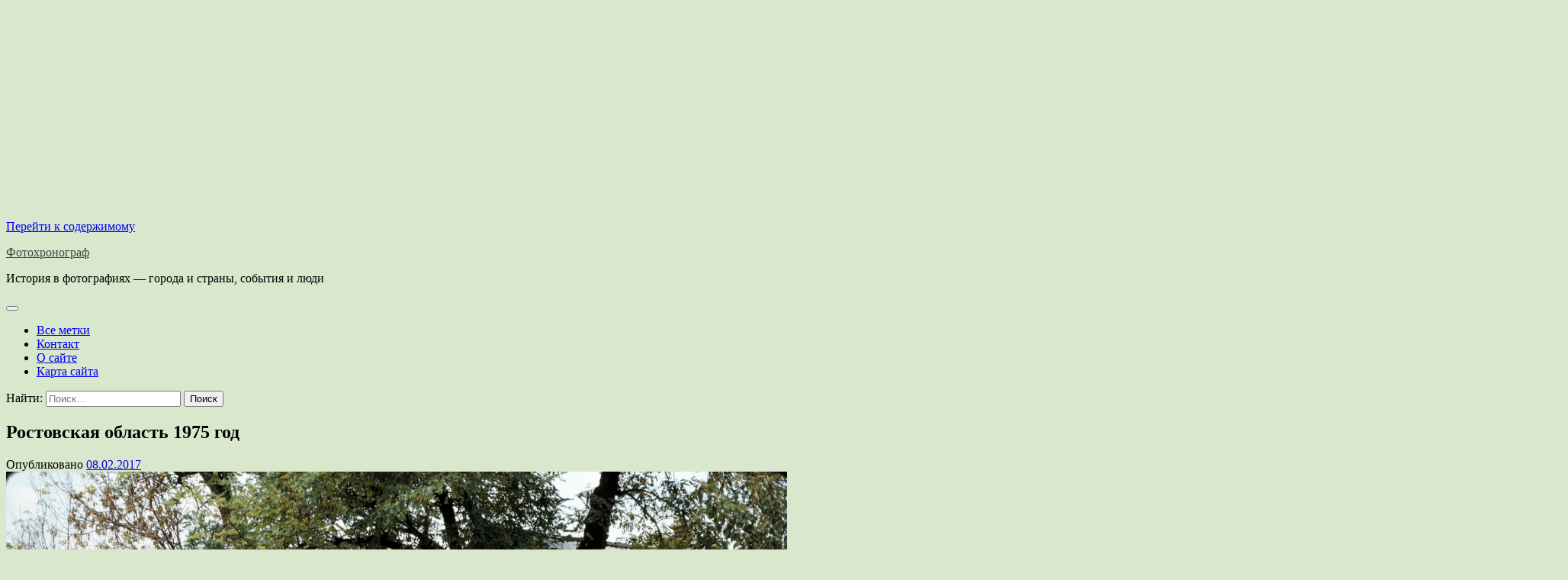

--- FILE ---
content_type: text/html; charset=UTF-8
request_url: https://photochronograph.ru/2017/02/08/rostovskaya-oblast-1975-god/
body_size: 22698
content:
<!doctype html>
<html lang="ru-RU" prefix="og: https://ogp.me/ns#">
<head>
	<meta charset="UTF-8">
	<meta name="viewport" content="width=device-width, initial-scale=1">
	<link rel="profile" href="https://gmpg.org/xfn/11">
<!-- Yandex.Metrika counter -->
<script type="text/javascript" >
   (function(m,e,t,r,i,k,a){m[i]=m[i]||function(){(m[i].a=m[i].a||[]).push(arguments)};
   m[i].l=1*new Date();
   for (var j = 0; j < document.scripts.length; j++) {if (document.scripts[j].src === r) { return; }}
   k=e.createElement(t),a=e.getElementsByTagName(t)[0],k.async=1,k.src=r,a.parentNode.insertBefore(k,a)})
   (window, document, "script", "https://mc.yandex.ru/metrika/tag.js", "ym");

   ym(22883986, "init", {
        clickmap:true,
        trackLinks:true,
        accurateTrackBounce:true
   });
</script>

<!-- /Yandex.Metrika counter -->
	
<!-- SEO от Rank Math - https://rankmath.com/ -->
<title>Ростовская область 1975 год</title>
<meta name="description" content="Здесь собраны фотографии мест и людей Ростовской области, снятые швейцарским фотографом Густавом Нейеншвандером в 1975 году."/>
<meta name="robots" content="follow, index, max-snippet:-1, max-video-preview:-1, max-image-preview:large"/>
<link rel="canonical" href="https://photochronograph.ru/2017/02/08/rostovskaya-oblast-1975-god/" />
<meta property="og:locale" content="ru_RU" />
<meta property="og:type" content="article" />
<meta property="og:title" content="Ростовская область 1975 год" />
<meta property="og:description" content="Здесь собраны фотографии мест и людей Ростовской области, снятые швейцарским фотографом Густавом Нейеншвандером в 1975 году." />
<meta property="og:url" content="https://photochronograph.ru/2017/02/08/rostovskaya-oblast-1975-god/" />
<meta property="og:site_name" content="Фотохронограф" />
<meta property="article:tag" content="1975" />
<meta property="article:tag" content="XX век" />
<meta property="article:tag" content="колхозники" />
<meta property="article:tag" content="колхозы" />
<meta property="article:tag" content="корабли" />
<meta property="article:tag" content="река Дон" />
<meta property="article:tag" content="Ростовская область" />
<meta property="article:tag" content="СССР" />
<meta property="article:tag" content="фотограф Густав Нейеншвандер" />
<meta property="article:tag" content="фотографии" />
<meta property="article:section" content="Города и страны" />
<meta property="og:image" content="https://photochronograph.ru/wp-content/uploads/2017/02/0_168441_ecaea193_orig.jpg" />
<meta property="og:image:secure_url" content="https://photochronograph.ru/wp-content/uploads/2017/02/0_168441_ecaea193_orig.jpg" />
<meta property="og:image:width" content="1024" />
<meta property="og:image:height" content="687" />
<meta property="og:image:alt" content="Ростовская область 1975 год" />
<meta property="og:image:type" content="image/jpeg" />
<meta property="article:published_time" content="2017-02-08T20:31:57+02:00" />
<meta name="twitter:card" content="summary_large_image" />
<meta name="twitter:title" content="Ростовская область 1975 год" />
<meta name="twitter:description" content="Здесь собраны фотографии мест и людей Ростовской области, снятые швейцарским фотографом Густавом Нейеншвандером в 1975 году." />
<meta name="twitter:image" content="https://photochronograph.ru/wp-content/uploads/2017/02/0_168441_ecaea193_orig.jpg" />
<meta name="twitter:label1" content="Автор" />
<meta name="twitter:data1" content="A.D." />
<meta name="twitter:label2" content="Время чтения" />
<meta name="twitter:data2" content="Меньше минуты" />
<script type="application/ld+json" class="rank-math-schema">{"@context":"https://schema.org","@graph":[{"@type":["Person","Organization"],"@id":"https://photochronograph.ru/#person","name":"\u0424\u043e\u0442\u043e\u0445\u0440\u043e\u043d\u043e\u0433\u0440\u0430\u0444"},{"@type":"WebSite","@id":"https://photochronograph.ru/#website","url":"https://photochronograph.ru","name":"\u0424\u043e\u0442\u043e\u0445\u0440\u043e\u043d\u043e\u0433\u0440\u0430\u0444","publisher":{"@id":"https://photochronograph.ru/#person"},"inLanguage":"ru-RU"},{"@type":"ImageObject","@id":"https://photochronograph.ru/wp-content/uploads/2017/02/0_168441_ecaea193_orig.jpg","url":"https://photochronograph.ru/wp-content/uploads/2017/02/0_168441_ecaea193_orig.jpg","width":"1024","height":"687","inLanguage":"ru-RU"},{"@type":"WebPage","@id":"https://photochronograph.ru/2017/02/08/rostovskaya-oblast-1975-god/#webpage","url":"https://photochronograph.ru/2017/02/08/rostovskaya-oblast-1975-god/","name":"\u0420\u043e\u0441\u0442\u043e\u0432\u0441\u043a\u0430\u044f \u043e\u0431\u043b\u0430\u0441\u0442\u044c 1975 \u0433\u043e\u0434","datePublished":"2017-02-08T20:31:57+02:00","dateModified":"2017-02-08T20:31:57+02:00","isPartOf":{"@id":"https://photochronograph.ru/#website"},"primaryImageOfPage":{"@id":"https://photochronograph.ru/wp-content/uploads/2017/02/0_168441_ecaea193_orig.jpg"},"inLanguage":"ru-RU"},{"@type":"Person","@id":"https://photochronograph.ru/author/a-d/","name":"A.D.","url":"https://photochronograph.ru/author/a-d/","image":{"@type":"ImageObject","@id":"https://secure.gravatar.com/avatar/f95b11c74545a4e4f9e97ba5595ccc2b?s=96&amp;d=mm&amp;r=g","url":"https://secure.gravatar.com/avatar/f95b11c74545a4e4f9e97ba5595ccc2b?s=96&amp;d=mm&amp;r=g","caption":"A.D.","inLanguage":"ru-RU"}},{"@type":"BlogPosting","headline":"\u0420\u043e\u0441\u0442\u043e\u0432\u0441\u043a\u0430\u044f \u043e\u0431\u043b\u0430\u0441\u0442\u044c 1975 \u0433\u043e\u0434","datePublished":"2017-02-08T20:31:57+02:00","dateModified":"2017-02-08T20:31:57+02:00","articleSection":"\u0413\u043e\u0440\u043e\u0434\u0430 \u0438 \u0441\u0442\u0440\u0430\u043d\u044b, \u041b\u044e\u0434\u0438","author":{"@id":"https://photochronograph.ru/author/a-d/","name":"A.D."},"publisher":{"@id":"https://photochronograph.ru/#person"},"description":"\u0417\u0434\u0435\u0441\u044c \u0441\u043e\u0431\u0440\u0430\u043d\u044b \u0444\u043e\u0442\u043e\u0433\u0440\u0430\u0444\u0438\u0438 \u043c\u0435\u0441\u0442 \u0438 \u043b\u044e\u0434\u0435\u0439 \u0420\u043e\u0441\u0442\u043e\u0432\u0441\u043a\u043e\u0439 \u043e\u0431\u043b\u0430\u0441\u0442\u0438, \u0441\u043d\u044f\u0442\u044b\u0435 \u0448\u0432\u0435\u0439\u0446\u0430\u0440\u0441\u043a\u0438\u043c \u0444\u043e\u0442\u043e\u0433\u0440\u0430\u0444\u043e\u043c \u0413\u0443\u0441\u0442\u0430\u0432\u043e\u043c \u041d\u0435\u0439\u0435\u043d\u0448\u0432\u0430\u043d\u0434\u0435\u0440\u043e\u043c \u0432 1975 \u0433\u043e\u0434\u0443.","name":"\u0420\u043e\u0441\u0442\u043e\u0432\u0441\u043a\u0430\u044f \u043e\u0431\u043b\u0430\u0441\u0442\u044c 1975 \u0433\u043e\u0434","@id":"https://photochronograph.ru/2017/02/08/rostovskaya-oblast-1975-god/#richSnippet","isPartOf":{"@id":"https://photochronograph.ru/2017/02/08/rostovskaya-oblast-1975-god/#webpage"},"image":{"@id":"https://photochronograph.ru/wp-content/uploads/2017/02/0_168441_ecaea193_orig.jpg"},"inLanguage":"ru-RU","mainEntityOfPage":{"@id":"https://photochronograph.ru/2017/02/08/rostovskaya-oblast-1975-god/#webpage"}}]}</script>
<!-- /Rank Math WordPress SEO плагин -->

<link rel='dns-prefetch' href='//static.addtoany.com' />
<link rel='dns-prefetch' href='//translate.google.com' />
<link rel="alternate" type="application/rss+xml" title="Фотохронограф &raquo; Лента" href="https://photochronograph.ru/feed/" />
<link rel="alternate" type="application/rss+xml" title="Фотохронограф &raquo; Лента комментариев" href="https://photochronograph.ru/comments/feed/" />
<link rel="alternate" type="application/rss+xml" title="Фотохронограф &raquo; Лента комментариев к &laquo;Ростовская область 1975 год&raquo;" href="https://photochronograph.ru/2017/02/08/rostovskaya-oblast-1975-god/feed/" />
<script>
window._wpemojiSettings = {"baseUrl":"https:\/\/s.w.org\/images\/core\/emoji\/14.0.0\/72x72\/","ext":".png","svgUrl":"https:\/\/s.w.org\/images\/core\/emoji\/14.0.0\/svg\/","svgExt":".svg","source":{"concatemoji":"https:\/\/photochronograph.ru\/wp-includes\/js\/wp-emoji-release.min.js?ver=6.3.5"}};
/*! This file is auto-generated */
!function(i,n){var o,s,e;function c(e){try{var t={supportTests:e,timestamp:(new Date).valueOf()};sessionStorage.setItem(o,JSON.stringify(t))}catch(e){}}function p(e,t,n){e.clearRect(0,0,e.canvas.width,e.canvas.height),e.fillText(t,0,0);var t=new Uint32Array(e.getImageData(0,0,e.canvas.width,e.canvas.height).data),r=(e.clearRect(0,0,e.canvas.width,e.canvas.height),e.fillText(n,0,0),new Uint32Array(e.getImageData(0,0,e.canvas.width,e.canvas.height).data));return t.every(function(e,t){return e===r[t]})}function u(e,t,n){switch(t){case"flag":return n(e,"\ud83c\udff3\ufe0f\u200d\u26a7\ufe0f","\ud83c\udff3\ufe0f\u200b\u26a7\ufe0f")?!1:!n(e,"\ud83c\uddfa\ud83c\uddf3","\ud83c\uddfa\u200b\ud83c\uddf3")&&!n(e,"\ud83c\udff4\udb40\udc67\udb40\udc62\udb40\udc65\udb40\udc6e\udb40\udc67\udb40\udc7f","\ud83c\udff4\u200b\udb40\udc67\u200b\udb40\udc62\u200b\udb40\udc65\u200b\udb40\udc6e\u200b\udb40\udc67\u200b\udb40\udc7f");case"emoji":return!n(e,"\ud83e\udef1\ud83c\udffb\u200d\ud83e\udef2\ud83c\udfff","\ud83e\udef1\ud83c\udffb\u200b\ud83e\udef2\ud83c\udfff")}return!1}function f(e,t,n){var r="undefined"!=typeof WorkerGlobalScope&&self instanceof WorkerGlobalScope?new OffscreenCanvas(300,150):i.createElement("canvas"),a=r.getContext("2d",{willReadFrequently:!0}),o=(a.textBaseline="top",a.font="600 32px Arial",{});return e.forEach(function(e){o[e]=t(a,e,n)}),o}function t(e){var t=i.createElement("script");t.src=e,t.defer=!0,i.head.appendChild(t)}"undefined"!=typeof Promise&&(o="wpEmojiSettingsSupports",s=["flag","emoji"],n.supports={everything:!0,everythingExceptFlag:!0},e=new Promise(function(e){i.addEventListener("DOMContentLoaded",e,{once:!0})}),new Promise(function(t){var n=function(){try{var e=JSON.parse(sessionStorage.getItem(o));if("object"==typeof e&&"number"==typeof e.timestamp&&(new Date).valueOf()<e.timestamp+604800&&"object"==typeof e.supportTests)return e.supportTests}catch(e){}return null}();if(!n){if("undefined"!=typeof Worker&&"undefined"!=typeof OffscreenCanvas&&"undefined"!=typeof URL&&URL.createObjectURL&&"undefined"!=typeof Blob)try{var e="postMessage("+f.toString()+"("+[JSON.stringify(s),u.toString(),p.toString()].join(",")+"));",r=new Blob([e],{type:"text/javascript"}),a=new Worker(URL.createObjectURL(r),{name:"wpTestEmojiSupports"});return void(a.onmessage=function(e){c(n=e.data),a.terminate(),t(n)})}catch(e){}c(n=f(s,u,p))}t(n)}).then(function(e){for(var t in e)n.supports[t]=e[t],n.supports.everything=n.supports.everything&&n.supports[t],"flag"!==t&&(n.supports.everythingExceptFlag=n.supports.everythingExceptFlag&&n.supports[t]);n.supports.everythingExceptFlag=n.supports.everythingExceptFlag&&!n.supports.flag,n.DOMReady=!1,n.readyCallback=function(){n.DOMReady=!0}}).then(function(){return e}).then(function(){var e;n.supports.everything||(n.readyCallback(),(e=n.source||{}).concatemoji?t(e.concatemoji):e.wpemoji&&e.twemoji&&(t(e.twemoji),t(e.wpemoji)))}))}((window,document),window._wpemojiSettings);
</script>
<style>
img.wp-smiley,
img.emoji {
	display: inline !important;
	border: none !important;
	box-shadow: none !important;
	height: 1em !important;
	width: 1em !important;
	margin: 0 0.07em !important;
	vertical-align: -0.1em !important;
	background: none !important;
	padding: 0 !important;
}
</style>
			
	<link rel='stylesheet' id='wp-block-library-css' href='https://photochronograph.ru/wp-includes/css/dist/block-library/style.min.css?ver=6.3.5' media='all' />
<style id='wp-block-library-theme-inline-css'>
.wp-block-audio figcaption{color:#555;font-size:13px;text-align:center}.is-dark-theme .wp-block-audio figcaption{color:hsla(0,0%,100%,.65)}.wp-block-audio{margin:0 0 1em}.wp-block-code{border:1px solid #ccc;border-radius:4px;font-family:Menlo,Consolas,monaco,monospace;padding:.8em 1em}.wp-block-embed figcaption{color:#555;font-size:13px;text-align:center}.is-dark-theme .wp-block-embed figcaption{color:hsla(0,0%,100%,.65)}.wp-block-embed{margin:0 0 1em}.blocks-gallery-caption{color:#555;font-size:13px;text-align:center}.is-dark-theme .blocks-gallery-caption{color:hsla(0,0%,100%,.65)}.wp-block-image figcaption{color:#555;font-size:13px;text-align:center}.is-dark-theme .wp-block-image figcaption{color:hsla(0,0%,100%,.65)}.wp-block-image{margin:0 0 1em}.wp-block-pullquote{border-bottom:4px solid;border-top:4px solid;color:currentColor;margin-bottom:1.75em}.wp-block-pullquote cite,.wp-block-pullquote footer,.wp-block-pullquote__citation{color:currentColor;font-size:.8125em;font-style:normal;text-transform:uppercase}.wp-block-quote{border-left:.25em solid;margin:0 0 1.75em;padding-left:1em}.wp-block-quote cite,.wp-block-quote footer{color:currentColor;font-size:.8125em;font-style:normal;position:relative}.wp-block-quote.has-text-align-right{border-left:none;border-right:.25em solid;padding-left:0;padding-right:1em}.wp-block-quote.has-text-align-center{border:none;padding-left:0}.wp-block-quote.is-large,.wp-block-quote.is-style-large,.wp-block-quote.is-style-plain{border:none}.wp-block-search .wp-block-search__label{font-weight:700}.wp-block-search__button{border:1px solid #ccc;padding:.375em .625em}:where(.wp-block-group.has-background){padding:1.25em 2.375em}.wp-block-separator.has-css-opacity{opacity:.4}.wp-block-separator{border:none;border-bottom:2px solid;margin-left:auto;margin-right:auto}.wp-block-separator.has-alpha-channel-opacity{opacity:1}.wp-block-separator:not(.is-style-wide):not(.is-style-dots){width:100px}.wp-block-separator.has-background:not(.is-style-dots){border-bottom:none;height:1px}.wp-block-separator.has-background:not(.is-style-wide):not(.is-style-dots){height:2px}.wp-block-table{margin:0 0 1em}.wp-block-table td,.wp-block-table th{word-break:normal}.wp-block-table figcaption{color:#555;font-size:13px;text-align:center}.is-dark-theme .wp-block-table figcaption{color:hsla(0,0%,100%,.65)}.wp-block-video figcaption{color:#555;font-size:13px;text-align:center}.is-dark-theme .wp-block-video figcaption{color:hsla(0,0%,100%,.65)}.wp-block-video{margin:0 0 1em}.wp-block-template-part.has-background{margin-bottom:0;margin-top:0;padding:1.25em 2.375em}
</style>
<style id='classic-theme-styles-inline-css'>
/*! This file is auto-generated */
.wp-block-button__link{color:#fff;background-color:#32373c;border-radius:9999px;box-shadow:none;text-decoration:none;padding:calc(.667em + 2px) calc(1.333em + 2px);font-size:1.125em}.wp-block-file__button{background:#32373c;color:#fff;text-decoration:none}
</style>
<style id='global-styles-inline-css'>
body{--wp--preset--color--black: #000000;--wp--preset--color--cyan-bluish-gray: #abb8c3;--wp--preset--color--white: #ffffff;--wp--preset--color--pale-pink: #f78da7;--wp--preset--color--vivid-red: #cf2e2e;--wp--preset--color--luminous-vivid-orange: #ff6900;--wp--preset--color--luminous-vivid-amber: #fcb900;--wp--preset--color--light-green-cyan: #7bdcb5;--wp--preset--color--vivid-green-cyan: #00d084;--wp--preset--color--pale-cyan-blue: #8ed1fc;--wp--preset--color--vivid-cyan-blue: #0693e3;--wp--preset--color--vivid-purple: #9b51e0;--wp--preset--gradient--vivid-cyan-blue-to-vivid-purple: linear-gradient(135deg,rgba(6,147,227,1) 0%,rgb(155,81,224) 100%);--wp--preset--gradient--light-green-cyan-to-vivid-green-cyan: linear-gradient(135deg,rgb(122,220,180) 0%,rgb(0,208,130) 100%);--wp--preset--gradient--luminous-vivid-amber-to-luminous-vivid-orange: linear-gradient(135deg,rgba(252,185,0,1) 0%,rgba(255,105,0,1) 100%);--wp--preset--gradient--luminous-vivid-orange-to-vivid-red: linear-gradient(135deg,rgba(255,105,0,1) 0%,rgb(207,46,46) 100%);--wp--preset--gradient--very-light-gray-to-cyan-bluish-gray: linear-gradient(135deg,rgb(238,238,238) 0%,rgb(169,184,195) 100%);--wp--preset--gradient--cool-to-warm-spectrum: linear-gradient(135deg,rgb(74,234,220) 0%,rgb(151,120,209) 20%,rgb(207,42,186) 40%,rgb(238,44,130) 60%,rgb(251,105,98) 80%,rgb(254,248,76) 100%);--wp--preset--gradient--blush-light-purple: linear-gradient(135deg,rgb(255,206,236) 0%,rgb(152,150,240) 100%);--wp--preset--gradient--blush-bordeaux: linear-gradient(135deg,rgb(254,205,165) 0%,rgb(254,45,45) 50%,rgb(107,0,62) 100%);--wp--preset--gradient--luminous-dusk: linear-gradient(135deg,rgb(255,203,112) 0%,rgb(199,81,192) 50%,rgb(65,88,208) 100%);--wp--preset--gradient--pale-ocean: linear-gradient(135deg,rgb(255,245,203) 0%,rgb(182,227,212) 50%,rgb(51,167,181) 100%);--wp--preset--gradient--electric-grass: linear-gradient(135deg,rgb(202,248,128) 0%,rgb(113,206,126) 100%);--wp--preset--gradient--midnight: linear-gradient(135deg,rgb(2,3,129) 0%,rgb(40,116,252) 100%);--wp--preset--font-size--small: 12px;--wp--preset--font-size--medium: 20px;--wp--preset--font-size--large: 36px;--wp--preset--font-size--x-large: 42px;--wp--preset--font-size--regular: 16px;--wp--preset--font-size--larger: 36px;--wp--preset--font-size--huge: 48px;--wp--preset--spacing--20: 0.44rem;--wp--preset--spacing--30: 0.67rem;--wp--preset--spacing--40: 1rem;--wp--preset--spacing--50: 1.5rem;--wp--preset--spacing--60: 2.25rem;--wp--preset--spacing--70: 3.38rem;--wp--preset--spacing--80: 5.06rem;--wp--preset--shadow--natural: 6px 6px 9px rgba(0, 0, 0, 0.2);--wp--preset--shadow--deep: 12px 12px 50px rgba(0, 0, 0, 0.4);--wp--preset--shadow--sharp: 6px 6px 0px rgba(0, 0, 0, 0.2);--wp--preset--shadow--outlined: 6px 6px 0px -3px rgba(255, 255, 255, 1), 6px 6px rgba(0, 0, 0, 1);--wp--preset--shadow--crisp: 6px 6px 0px rgba(0, 0, 0, 1);}:where(.is-layout-flex){gap: 0.5em;}:where(.is-layout-grid){gap: 0.5em;}body .is-layout-flow > .alignleft{float: left;margin-inline-start: 0;margin-inline-end: 2em;}body .is-layout-flow > .alignright{float: right;margin-inline-start: 2em;margin-inline-end: 0;}body .is-layout-flow > .aligncenter{margin-left: auto !important;margin-right: auto !important;}body .is-layout-constrained > .alignleft{float: left;margin-inline-start: 0;margin-inline-end: 2em;}body .is-layout-constrained > .alignright{float: right;margin-inline-start: 2em;margin-inline-end: 0;}body .is-layout-constrained > .aligncenter{margin-left: auto !important;margin-right: auto !important;}body .is-layout-constrained > :where(:not(.alignleft):not(.alignright):not(.alignfull)){max-width: var(--wp--style--global--content-size);margin-left: auto !important;margin-right: auto !important;}body .is-layout-constrained > .alignwide{max-width: var(--wp--style--global--wide-size);}body .is-layout-flex{display: flex;}body .is-layout-flex{flex-wrap: wrap;align-items: center;}body .is-layout-flex > *{margin: 0;}body .is-layout-grid{display: grid;}body .is-layout-grid > *{margin: 0;}:where(.wp-block-columns.is-layout-flex){gap: 2em;}:where(.wp-block-columns.is-layout-grid){gap: 2em;}:where(.wp-block-post-template.is-layout-flex){gap: 1.25em;}:where(.wp-block-post-template.is-layout-grid){gap: 1.25em;}.has-black-color{color: var(--wp--preset--color--black) !important;}.has-cyan-bluish-gray-color{color: var(--wp--preset--color--cyan-bluish-gray) !important;}.has-white-color{color: var(--wp--preset--color--white) !important;}.has-pale-pink-color{color: var(--wp--preset--color--pale-pink) !important;}.has-vivid-red-color{color: var(--wp--preset--color--vivid-red) !important;}.has-luminous-vivid-orange-color{color: var(--wp--preset--color--luminous-vivid-orange) !important;}.has-luminous-vivid-amber-color{color: var(--wp--preset--color--luminous-vivid-amber) !important;}.has-light-green-cyan-color{color: var(--wp--preset--color--light-green-cyan) !important;}.has-vivid-green-cyan-color{color: var(--wp--preset--color--vivid-green-cyan) !important;}.has-pale-cyan-blue-color{color: var(--wp--preset--color--pale-cyan-blue) !important;}.has-vivid-cyan-blue-color{color: var(--wp--preset--color--vivid-cyan-blue) !important;}.has-vivid-purple-color{color: var(--wp--preset--color--vivid-purple) !important;}.has-black-background-color{background-color: var(--wp--preset--color--black) !important;}.has-cyan-bluish-gray-background-color{background-color: var(--wp--preset--color--cyan-bluish-gray) !important;}.has-white-background-color{background-color: var(--wp--preset--color--white) !important;}.has-pale-pink-background-color{background-color: var(--wp--preset--color--pale-pink) !important;}.has-vivid-red-background-color{background-color: var(--wp--preset--color--vivid-red) !important;}.has-luminous-vivid-orange-background-color{background-color: var(--wp--preset--color--luminous-vivid-orange) !important;}.has-luminous-vivid-amber-background-color{background-color: var(--wp--preset--color--luminous-vivid-amber) !important;}.has-light-green-cyan-background-color{background-color: var(--wp--preset--color--light-green-cyan) !important;}.has-vivid-green-cyan-background-color{background-color: var(--wp--preset--color--vivid-green-cyan) !important;}.has-pale-cyan-blue-background-color{background-color: var(--wp--preset--color--pale-cyan-blue) !important;}.has-vivid-cyan-blue-background-color{background-color: var(--wp--preset--color--vivid-cyan-blue) !important;}.has-vivid-purple-background-color{background-color: var(--wp--preset--color--vivid-purple) !important;}.has-black-border-color{border-color: var(--wp--preset--color--black) !important;}.has-cyan-bluish-gray-border-color{border-color: var(--wp--preset--color--cyan-bluish-gray) !important;}.has-white-border-color{border-color: var(--wp--preset--color--white) !important;}.has-pale-pink-border-color{border-color: var(--wp--preset--color--pale-pink) !important;}.has-vivid-red-border-color{border-color: var(--wp--preset--color--vivid-red) !important;}.has-luminous-vivid-orange-border-color{border-color: var(--wp--preset--color--luminous-vivid-orange) !important;}.has-luminous-vivid-amber-border-color{border-color: var(--wp--preset--color--luminous-vivid-amber) !important;}.has-light-green-cyan-border-color{border-color: var(--wp--preset--color--light-green-cyan) !important;}.has-vivid-green-cyan-border-color{border-color: var(--wp--preset--color--vivid-green-cyan) !important;}.has-pale-cyan-blue-border-color{border-color: var(--wp--preset--color--pale-cyan-blue) !important;}.has-vivid-cyan-blue-border-color{border-color: var(--wp--preset--color--vivid-cyan-blue) !important;}.has-vivid-purple-border-color{border-color: var(--wp--preset--color--vivid-purple) !important;}.has-vivid-cyan-blue-to-vivid-purple-gradient-background{background: var(--wp--preset--gradient--vivid-cyan-blue-to-vivid-purple) !important;}.has-light-green-cyan-to-vivid-green-cyan-gradient-background{background: var(--wp--preset--gradient--light-green-cyan-to-vivid-green-cyan) !important;}.has-luminous-vivid-amber-to-luminous-vivid-orange-gradient-background{background: var(--wp--preset--gradient--luminous-vivid-amber-to-luminous-vivid-orange) !important;}.has-luminous-vivid-orange-to-vivid-red-gradient-background{background: var(--wp--preset--gradient--luminous-vivid-orange-to-vivid-red) !important;}.has-very-light-gray-to-cyan-bluish-gray-gradient-background{background: var(--wp--preset--gradient--very-light-gray-to-cyan-bluish-gray) !important;}.has-cool-to-warm-spectrum-gradient-background{background: var(--wp--preset--gradient--cool-to-warm-spectrum) !important;}.has-blush-light-purple-gradient-background{background: var(--wp--preset--gradient--blush-light-purple) !important;}.has-blush-bordeaux-gradient-background{background: var(--wp--preset--gradient--blush-bordeaux) !important;}.has-luminous-dusk-gradient-background{background: var(--wp--preset--gradient--luminous-dusk) !important;}.has-pale-ocean-gradient-background{background: var(--wp--preset--gradient--pale-ocean) !important;}.has-electric-grass-gradient-background{background: var(--wp--preset--gradient--electric-grass) !important;}.has-midnight-gradient-background{background: var(--wp--preset--gradient--midnight) !important;}.has-small-font-size{font-size: var(--wp--preset--font-size--small) !important;}.has-medium-font-size{font-size: var(--wp--preset--font-size--medium) !important;}.has-large-font-size{font-size: var(--wp--preset--font-size--large) !important;}.has-x-large-font-size{font-size: var(--wp--preset--font-size--x-large) !important;}
.wp-block-navigation a:where(:not(.wp-element-button)){color: inherit;}
:where(.wp-block-post-template.is-layout-flex){gap: 1.25em;}:where(.wp-block-post-template.is-layout-grid){gap: 1.25em;}
:where(.wp-block-columns.is-layout-flex){gap: 2em;}:where(.wp-block-columns.is-layout-grid){gap: 2em;}
.wp-block-pullquote{font-size: 1.5em;line-height: 1.6;}
</style>
<link rel='stylesheet' id='contact-form-7-css' href='https://photochronograph.ru/wp-content/plugins/contact-form-7/includes/css/styles.css?ver=5.9.8' media='all' />
<link rel='stylesheet' id='google-language-translator-css' href='https://photochronograph.ru/wp-content/plugins/google-language-translator/css/style.css?ver=6.0.20' media='' />
<link rel='stylesheet' id='tptn-style-left-thumbs-css' href='https://photochronograph.ru/wp-content/plugins/top-10/css/left-thumbs.min.css?ver=4.1.1' media='all' />
<style id='tptn-style-left-thumbs-inline-css'>

			.tptn-left-thumbs a {
				width: 150px;
				height: 150px;
				text-decoration: none;
			}
			.tptn-left-thumbs img {
				width: 150px;
				max-height: 150px;
				margin: auto;
			}
			.tptn-left-thumbs .tptn_title {
				width: 100%;
			}
			
</style>
<link rel='stylesheet' id='glowing-blog-fonts-css' href='https://photochronograph.ru/wp-content/fonts/0f4688b16d481f5db529fb5800750578.css' media='all' />
<link rel='stylesheet' id='glowing-blog-slick-style-css' href='https://photochronograph.ru/wp-content/themes/glowing-blog/assets/css/slick.min.css?ver=1.8.0' media='all' />
<link rel='stylesheet' id='glowing-blog-fontawesome-style-css' href='https://photochronograph.ru/wp-content/themes/glowing-blog/assets/css/fontawesome.min.css?ver=6.4.2' media='all' />
<link rel='stylesheet' id='glowing-blog-blocks-style-css' href='https://photochronograph.ru/wp-content/themes/glowing-blog/assets/css/blocks.min.css?ver=6.3.5' media='all' />
<link rel='stylesheet' id='glowing-blog-style-css' href='https://photochronograph.ru/wp-content/themes/glowing-blog/style.css?ver=1.0.6' media='all' />
<link rel='stylesheet' id='addtoany-css' href='https://photochronograph.ru/wp-content/plugins/add-to-any/addtoany.min.css?ver=1.16' media='all' />
<link rel='stylesheet' id='wp-paginate-css' href='https://photochronograph.ru/wp-content/plugins/wp-paginate/css/wp-paginate.css?ver=2.2.4' media='screen' />
<script id="addtoany-core-js-before">
window.a2a_config=window.a2a_config||{};a2a_config.callbacks=[];a2a_config.overlays=[];a2a_config.templates={};a2a_localize = {
	Share: "Отправить",
	Save: "Сохранить",
	Subscribe: "Подписаться",
	Email: "E-mail",
	Bookmark: "В закладки!",
	ShowAll: "Показать все",
	ShowLess: "Показать остальное",
	FindServices: "Найти сервис(ы)",
	FindAnyServiceToAddTo: "Найти сервис и добавить",
	PoweredBy: "Работает на",
	ShareViaEmail: "Поделиться по электронной почте",
	SubscribeViaEmail: "Подписаться по электронной почте",
	BookmarkInYourBrowser: "Добавить в закладки",
	BookmarkInstructions: "Нажмите Ctrl+D или \u2318+D, чтобы добавить страницу в закладки",
	AddToYourFavorites: "Добавить в Избранное",
	SendFromWebOrProgram: "Отправлять с любого email-адреса или email-программы",
	EmailProgram: "Почтовая программа",
	More: "Подробнее&#8230;",
	ThanksForSharing: "Спасибо, что поделились!",
	ThanksForFollowing: "Спасибо за подписку!"
};
</script>
<script defer src='https://static.addtoany.com/menu/page.js' id='addtoany-core-js'></script>
<script src='https://photochronograph.ru/wp-includes/js/jquery/jquery.min.js?ver=3.7.0' id='jquery-core-js'></script>
<script src='https://photochronograph.ru/wp-includes/js/jquery/jquery-migrate.min.js?ver=3.4.1' id='jquery-migrate-js'></script>
<script defer src='https://photochronograph.ru/wp-content/plugins/add-to-any/addtoany.min.js?ver=1.1' id='addtoany-jquery-js'></script>
<link rel="https://api.w.org/" href="https://photochronograph.ru/wp-json/" /><link rel="alternate" type="application/json" href="https://photochronograph.ru/wp-json/wp/v2/posts/14241" /><link rel="EditURI" type="application/rsd+xml" title="RSD" href="https://photochronograph.ru/xmlrpc.php?rsd" />
<meta name="generator" content="WordPress 6.3.5" />
<link rel='shortlink' href='https://photochronograph.ru/?p=14241' />
<link rel="alternate" type="application/json+oembed" href="https://photochronograph.ru/wp-json/oembed/1.0/embed?url=https%3A%2F%2Fphotochronograph.ru%2F2017%2F02%2F08%2Frostovskaya-oblast-1975-god%2F" />
<link rel="alternate" type="text/xml+oembed" href="https://photochronograph.ru/wp-json/oembed/1.0/embed?url=https%3A%2F%2Fphotochronograph.ru%2F2017%2F02%2F08%2Frostovskaya-oblast-1975-god%2F&#038;format=xml" />
<style>p.hello{font-size:12px;color:darkgray;}#google_language_translator,#flags{text-align:left;}#google_language_translator{clear:both;}#flags{width:165px;}#flags a{display:inline-block;margin-right:2px;}#google_language_translator{width:auto!important;}div.skiptranslate.goog-te-gadget{display:inline!important;}.goog-tooltip{display: none!important;}.goog-tooltip:hover{display: none!important;}.goog-text-highlight{background-color:transparent!important;border:none!important;box-shadow:none!important;}#google_language_translator select.goog-te-combo{color:#0f292d;}#google_language_translator{color:transparent;}body{top:0px!important;}#goog-gt-{display:none!important;}font font{background-color:transparent!important;box-shadow:none!important;position:initial!important;}#glt-translate-trigger{left:20px;right:auto;}#glt-translate-trigger > span{color:#ffffff;}#glt-translate-trigger{background:#f89406;}.goog-te-gadget .goog-te-combo{width:100%;}#google_language_translator .goog-te-gadget .goog-te-combo{background:#d5e5df;border:0!important;}</style>
<style type="text/css" id="breadcrumb-trail-css">.trail-items li:not(:last-child):after {content: "/";}</style>
	<style type="text/css">

		/* Site title and tagline color css */
		.site-title a{
			color: #444444;
		}
		.site-description {
			color: #000000;
		}
		/* End Site title and tagline color css */

		/* color css */
		:root {
			--header-text-color: #444444;
		}

		/* Primay color css */

		/*Typography CSS*/

		
		
		
		
		/*End Typography CSS*/

				nav.navigation.pagination {
			display: none;
		}
	
</style>

		<style type="text/css">
					.site-title a{
				color: #444444;
			}
				</style>
		<style id="custom-background-css">
body.custom-background { background-color: #d9e8cc; }
</style>
	</head>

<body class="post-template-default single single-post postid-14241 single-format-standard custom-background wp-embed-responsive adore-glowing-blog normal-header right-sidebar">
	  
  <script async src="//pagead2.googlesyndication.com/pagead/js/adsbygoogle.js"></script>
<!-- верхний -->
<ins class="adsbygoogle"
     style="display:block"
     data-ad-client="ca-pub-7771943118097385"
     data-ad-slot="7220183353"
     data-ad-format="auto"></ins>
<script>
(adsbygoogle = window.adsbygoogle || []).push({});
</script>
	<div id="page" class="site">
		<a class="skip-link screen-reader-text" href="#primary-content">Перейти к содержимому</a>

		<div id="loader">
			<div class="loader-container">
				<div id="preloader">
					<div class="pre-loader-7"></div>
				</div>
			</div>
		</div><!-- #loader -->

		<header id="masthead" class="site-header">
			<div class="adore-header">
				<div class="theme-wrapper">
					<div class="adore-header-wrapper">
						<div class="site-branding">
							
								<div class="site-identity">
																		<p class="site-title"><a href="https://photochronograph.ru/" rel="home">Фотохронограф</a></p>
																		<p class="site-description">История в фотографиях &#8212; города и страны, события и люди</p>
															</div>

											</div><!-- .site-branding -->
					<div class="adore-navigation">
						<div class="header-navigation">
							<nav id="site-navigation" class="main-navigation">
								<button class="menu-toggle" aria-controls="primary-menu" aria-expanded="false">
									<span></span>
									<span></span>
								</button>
								<div class="menu-bbbbbb-container"><ul id="primary-menu" class="menu"><li id="menu-item-14537" class="menu-item menu-item-type-post_type menu-item-object-page menu-item-14537"><a href="https://photochronograph.ru/vse-tegi/">Все метки</a></li>
<li id="menu-item-14538" class="menu-item menu-item-type-post_type menu-item-object-page menu-item-14538"><a href="https://photochronograph.ru/kontakty/">Контакт</a></li>
<li id="menu-item-14539" class="menu-item menu-item-type-post_type menu-item-object-page menu-item-14539"><a href="https://photochronograph.ru/o-sajte/">О сайте</a></li>
<li id="menu-item-14540" class="menu-item menu-item-type-post_type menu-item-object-page menu-item-14540"><a href="https://photochronograph.ru/karta-sajta/">Карта сайта</a></li>
</ul></div>							</nav><!-- #site-navigation -->
						</div>
					</div>
					<div class="header-end">
						<div class="navigation-search">
							<div class="navigation-search-wrap">
								<a href="#" title="Search" class="navigation-search-icon">
									<i class="fa fa-search"></i>
								</a>
								<div class="navigation-search-form">
									<form role="search" method="get" class="search-form" action="https://photochronograph.ru/">
				<label>
					<span class="screen-reader-text">Найти:</span>
					<input type="search" class="search-field" placeholder="Поиск&hellip;" value="" name="s" />
				</label>
				<input type="submit" class="search-submit" value="Поиск" />
			</form>								</div>
							</div>
						</div>
					</div>
				</div>
			</div>
		</div>
	</header><!-- #masthead -->

	<div id="primary-content" class="primary-site-content">

		
			<div id="content" class="site-content theme-wrapper">
				<div class="theme-wrap">

				
<main id="primary" class="site-main">

	
<article id="post-14241" class="post-14241 post type-post status-publish format-standard has-post-thumbnail hentry category-goroda-i-strany category-lyudi tag-3943 tag-xx-vek tag-kolxozniki tag-kolxozy tag-korabli tag-reka-don tag-rostovskaya-oblast tag-sssr tag-fotograf-gustav-nejenshvander tag-fotografii">
				<header class="entry-header">
				<h1 class="entry-title">Ростовская область 1975 год</h1>			</header><!-- .entry-header -->
					<div class="entry-meta">
				<span class="posted-on">Опубликовано <a href="https://photochronograph.ru/2017/02/08/rostovskaya-oblast-1975-god/" rel="bookmark"><time class="entry-date published updated" datetime="2017-02-08T20:31:57+02:00">08.02.2017</time></a></span>			</div><!-- .entry-meta -->
				
	
		<div class="post-thumbnail">
			<img width="1024" height="687" src="https://photochronograph.ru/wp-content/uploads/2017/02/0_168441_ecaea193_orig.jpg" class="attachment-post-thumbnail size-post-thumbnail wp-post-image" alt="" decoding="async" fetchpriority="high" srcset="https://photochronograph.ru/wp-content/uploads/2017/02/0_168441_ecaea193_orig.jpg 1024w, https://photochronograph.ru/wp-content/uploads/2017/02/0_168441_ecaea193_orig-298x200.jpg 298w, https://photochronograph.ru/wp-content/uploads/2017/02/0_168441_ecaea193_orig-768x515.jpg 768w, https://photochronograph.ru/wp-content/uploads/2017/02/0_168441_ecaea193_orig-900x604.jpg 900w" sizes="(max-width: 1024px) 100vw, 1024px" />		</div><!-- .post-thumbnail -->

		
		<div class="entry-content">
			<!--Ad Injection:top-->
<div style=''><center><script async src="//pagead2.googlesyndication.com/pagead/js/adsbygoogle.js"></script>
<!-- верхний -->
<ins class="adsbygoogle"
     style="display:block"
     data-ad-client="ca-pub-7771943118097385"
     data-ad-slot="7220183353"
     data-ad-format="auto"></ins>
<script>
(adsbygoogle = window.adsbygoogle || []).push({});
</script></center></div><p>Здесь собраны фотографии мест и людей Ростовской области, снятые швейцарским фотографом Густавом Нейеншвандером в 1975 году.</p>
<p>Дома колхозников.</p>
<p><img decoding="async" title="Ростовская область 1975 год" src="https://img-fotki.yandex.ru/get/196121/141128800.398/0_168441_ecaea193_orig.jpg" alt="Ростовская область 1975 год" border="0" /></p>
<p><span id="more-14241"></span><br />
Комбайнеры</p>
<p><img decoding="async" title="Ростовская область 1975 год" src="https://img-fotki.yandex.ru/get/195518/141128800.398/0_168442_e3686b3c_orig.jpg" alt="Ростовская область 1975 год" border="0" /></p>
<p>Сушка кукурузы и рыбы в доме колхозника.</p>
<p><img decoding="async" title="Ростовская область 1975 год" src="https://img-fotki.yandex.ru/get/165720/141128800.398/0_168443_ce9a2dbf_orig.jpg" alt="Ростовская область 1975 год" border="0" /></p>
<p>Ростов-на-Дону. Улица города.</p>
<p><img decoding="async" title="Ростовская область 1975 год" src="https://img-fotki.yandex.ru/get/195518/141128800.398/0_168444_2dca5ca2_orig.jpg" alt="Ростовская область 1975 год" border="0" /></p>
<p>Ростов-на-Дону. Мост через Дон.</p>
<p><img decoding="async" title="Ростовская область 1975 год" src="https://img-fotki.yandex.ru/get/198786/141128800.398/0_168445_9183e44c_orig.jpg" alt="Ростовская область 1975 год" border="0" /></p>
<p>Дачи на берегу Дона.</p>
<p><img decoding="async" title="Ростовская область 1975 год" src="https://img-fotki.yandex.ru/get/198786/141128800.398/0_168446_d1d13668_orig.jpg" alt="Ростовская область 1975 год" border="0" /></p>
<p>Шоссе в Ростовской области. Слева колхоз.</p>
<p><img decoding="async" title="Ростовская область 1975 год" src="https://img-fotki.yandex.ru/get/243369/141128800.398/0_168447_c9c83cda_orig.jpg" alt="Ростовская область 1975 год" border="0" /></p>
<p>Колхоз в 50 км к югу от Ростова-на-Дону.</p>
<p><img decoding="async" title="Ростовская область 1975 год" src="https://img-fotki.yandex.ru/get/195518/141128800.398/0_168448_d644b920_orig.jpg" alt="Ростовская область 1975 год" border="0" /></p>
<p>Колхозная техника.</p>
<p><img decoding="async" title="Ростовская область 1975 год" src="https://img-fotki.yandex.ru/get/196486/141128800.398/0_168449_477c377_orig.jpg" alt="Ростовская область 1975 год" border="0" /></p>
<p>Дома колхозников в колхозе к югу от Ростова-на-Дону.</p>
<p><img decoding="async" title="Ростовская область 1975 год" src="https://img-fotki.yandex.ru/get/198786/141128800.398/0_16844a_d9e0ec2c_orig.jpg" alt="Ростовская область 1975 год" border="0" /></p>
<p>Колхозница</p>
<p><img decoding="async" title="Ростовская область 1975 год" src="https://img-fotki.yandex.ru/get/198026/141128800.398/0_16844b_af9eeb07_orig.jpg" alt="Ростовская область 1975 год" border="0" /></p>
<p>Типичное шоссе к югу от Ростова-на Дону.</p>
<p><img decoding="async" title="Ростовская область 1975 год" src="https://img-fotki.yandex.ru/get/198786/141128800.398/0_16844c_fb0a55ab_orig.jpg" alt="Ростовская область 1975 год" border="0" /></p>
<p>Дома колхозников в колхозе к югу от Ростова-на-Дону.</p>
<p><img decoding="async" title="Ростовская область 1975 год" src="https://img-fotki.yandex.ru/get/40987/141128800.398/0_16844d_424a79b5_orig.jpg" alt="Ростовская область 1975 год" border="0" /></p>
<p>Председатель колхоза.</p>
<p><img decoding="async" title="Ростовская область 1975 год" src="https://img-fotki.yandex.ru/get/195419/141128800.398/0_16844e_6f3fc506_orig.jpg" alt="Ростовская область 1975 год" border="0" /></p>
<p>Ростов-на-Дону. Баржа на реке.</p>
<p><img decoding="async" title="Ростовская область 1975 год" src="https://img-fotki.yandex.ru/get/198026/141128800.398/0_16844f_9db5d36d_orig.jpg" alt="Ростовская область 1975 год" border="0" /></p>
<p>Коттеджи в окрестностях Ростова-на-Дону.</p>
<p><img decoding="async" title="Ростовская область 1975 год" src="https://img-fotki.yandex.ru/get/198488/141128800.398/0_168450_19159042_orig.jpg" alt="Ростовская область 1975 год" border="0" /></p>
<p>Ростов-на-Дону. Железнодорожный мост над Доном.</p>
<p><img decoding="async" title="Ростовская область 1975 год" src="https://img-fotki.yandex.ru/get/198026/141128800.398/0_168451_27a25ff3_orig.jpg" alt="Ростовская область 1975 год" border="0" /></p>
<p>Ростов-на-Дону. Вид города с реки.</p>
<p><img decoding="async" title="Ростовская область 1975 год" src="https://img-fotki.yandex.ru/get/198786/141128800.398/0_168452_cbe94730_orig.jpg" alt="Ростовская область 1975 год" border="0" /></p>
<p>Ростов-на-Дону, Гавань.</p>
<p><img decoding="async" title="Ростовская область 1975 год" src="https://img-fotki.yandex.ru/get/198786/141128800.398/0_168453_3c8ddfe2_orig.jpg" alt="Ростовская область 1975 год" border="0" /></p>
<p>http://humus.livejournal.com/4815839.html</p>
<div class="tptn_counter" id="tptn_counter_14241">Visited 841 times, 1 visit(s) today</div><div class="addtoany_share_save_container addtoany_content addtoany_content_bottom"><div class="a2a_kit a2a_kit_size_32 addtoany_list" data-a2a-url="https://photochronograph.ru/2017/02/08/rostovskaya-oblast-1975-god/" data-a2a-title="Ростовская область 1975 год"><a class="a2a_button_facebook" href="https://www.addtoany.com/add_to/facebook?linkurl=https%3A%2F%2Fphotochronograph.ru%2F2017%2F02%2F08%2Frostovskaya-oblast-1975-god%2F&amp;linkname=%D0%A0%D0%BE%D1%81%D1%82%D0%BE%D0%B2%D1%81%D0%BA%D0%B0%D1%8F%20%D0%BE%D0%B1%D0%BB%D0%B0%D1%81%D1%82%D1%8C%201975%20%D0%B3%D0%BE%D0%B4" title="Facebook" rel="nofollow noopener" target="_blank"></a><a class="a2a_button_x" href="https://www.addtoany.com/add_to/x?linkurl=https%3A%2F%2Fphotochronograph.ru%2F2017%2F02%2F08%2Frostovskaya-oblast-1975-god%2F&amp;linkname=%D0%A0%D0%BE%D1%81%D1%82%D0%BE%D0%B2%D1%81%D0%BA%D0%B0%D1%8F%20%D0%BE%D0%B1%D0%BB%D0%B0%D1%81%D1%82%D1%8C%201975%20%D0%B3%D0%BE%D0%B4" title="X" rel="nofollow noopener" target="_blank"></a><a class="a2a_button_twitter" href="https://www.addtoany.com/add_to/twitter?linkurl=https%3A%2F%2Fphotochronograph.ru%2F2017%2F02%2F08%2Frostovskaya-oblast-1975-god%2F&amp;linkname=%D0%A0%D0%BE%D1%81%D1%82%D0%BE%D0%B2%D1%81%D0%BA%D0%B0%D1%8F%20%D0%BE%D0%B1%D0%BB%D0%B0%D1%81%D1%82%D1%8C%201975%20%D0%B3%D0%BE%D0%B4" title="Twitter" rel="nofollow noopener" target="_blank"></a><a class="a2a_button_livejournal" href="https://www.addtoany.com/add_to/livejournal?linkurl=https%3A%2F%2Fphotochronograph.ru%2F2017%2F02%2F08%2Frostovskaya-oblast-1975-god%2F&amp;linkname=%D0%A0%D0%BE%D1%81%D1%82%D0%BE%D0%B2%D1%81%D0%BA%D0%B0%D1%8F%20%D0%BE%D0%B1%D0%BB%D0%B0%D1%81%D1%82%D1%8C%201975%20%D0%B3%D0%BE%D0%B4" title="LiveJournal" rel="nofollow noopener" target="_blank"></a><a class="a2a_button_email" href="https://www.addtoany.com/add_to/email?linkurl=https%3A%2F%2Fphotochronograph.ru%2F2017%2F02%2F08%2Frostovskaya-oblast-1975-god%2F&amp;linkname=%D0%A0%D0%BE%D1%81%D1%82%D0%BE%D0%B2%D1%81%D0%BA%D0%B0%D1%8F%20%D0%BE%D0%B1%D0%BB%D0%B0%D1%81%D1%82%D1%8C%201975%20%D0%B3%D0%BE%D0%B4" title="Email" rel="nofollow noopener" target="_blank"></a><a class="a2a_button_tumblr" href="https://www.addtoany.com/add_to/tumblr?linkurl=https%3A%2F%2Fphotochronograph.ru%2F2017%2F02%2F08%2Frostovskaya-oblast-1975-god%2F&amp;linkname=%D0%A0%D0%BE%D1%81%D1%82%D0%BE%D0%B2%D1%81%D0%BA%D0%B0%D1%8F%20%D0%BE%D0%B1%D0%BB%D0%B0%D1%81%D1%82%D1%8C%201975%20%D0%B3%D0%BE%D0%B4" title="Tumblr" rel="nofollow noopener" target="_blank"></a><a class="a2a_button_blogger" href="https://www.addtoany.com/add_to/blogger?linkurl=https%3A%2F%2Fphotochronograph.ru%2F2017%2F02%2F08%2Frostovskaya-oblast-1975-god%2F&amp;linkname=%D0%A0%D0%BE%D1%81%D1%82%D0%BE%D0%B2%D1%81%D0%BA%D0%B0%D1%8F%20%D0%BE%D0%B1%D0%BB%D0%B0%D1%81%D1%82%D1%8C%201975%20%D0%B3%D0%BE%D0%B4" title="Blogger" rel="nofollow noopener" target="_blank"></a><a class="a2a_button_mail_ru" href="https://www.addtoany.com/add_to/mail_ru?linkurl=https%3A%2F%2Fphotochronograph.ru%2F2017%2F02%2F08%2Frostovskaya-oblast-1975-god%2F&amp;linkname=%D0%A0%D0%BE%D1%81%D1%82%D0%BE%D0%B2%D1%81%D0%BA%D0%B0%D1%8F%20%D0%BE%D0%B1%D0%BB%D0%B0%D1%81%D1%82%D1%8C%201975%20%D0%B3%D0%BE%D0%B4" title="Mail.Ru" rel="nofollow noopener" target="_blank"></a><a class="a2a_button_odnoklassniki" href="https://www.addtoany.com/add_to/odnoklassniki?linkurl=https%3A%2F%2Fphotochronograph.ru%2F2017%2F02%2F08%2Frostovskaya-oblast-1975-god%2F&amp;linkname=%D0%A0%D0%BE%D1%81%D1%82%D0%BE%D0%B2%D1%81%D0%BA%D0%B0%D1%8F%20%D0%BE%D0%B1%D0%BB%D0%B0%D1%81%D1%82%D1%8C%201975%20%D0%B3%D0%BE%D0%B4" title="Odnoklassniki" rel="nofollow noopener" target="_blank"></a><a class="a2a_button_telegram" href="https://www.addtoany.com/add_to/telegram?linkurl=https%3A%2F%2Fphotochronograph.ru%2F2017%2F02%2F08%2Frostovskaya-oblast-1975-god%2F&amp;linkname=%D0%A0%D0%BE%D1%81%D1%82%D0%BE%D0%B2%D1%81%D0%BA%D0%B0%D1%8F%20%D0%BE%D0%B1%D0%BB%D0%B0%D1%81%D1%82%D1%8C%201975%20%D0%B3%D0%BE%D0%B4" title="Telegram" rel="nofollow noopener" target="_blank"></a><a class="a2a_button_whatsapp" href="https://www.addtoany.com/add_to/whatsapp?linkurl=https%3A%2F%2Fphotochronograph.ru%2F2017%2F02%2F08%2Frostovskaya-oblast-1975-god%2F&amp;linkname=%D0%A0%D0%BE%D1%81%D1%82%D0%BE%D0%B2%D1%81%D0%BA%D0%B0%D1%8F%20%D0%BE%D0%B1%D0%BB%D0%B0%D1%81%D1%82%D1%8C%201975%20%D0%B3%D0%BE%D0%B4" title="WhatsApp" rel="nofollow noopener" target="_blank"></a><a class="a2a_button_viber" href="https://www.addtoany.com/add_to/viber?linkurl=https%3A%2F%2Fphotochronograph.ru%2F2017%2F02%2F08%2Frostovskaya-oblast-1975-god%2F&amp;linkname=%D0%A0%D0%BE%D1%81%D1%82%D0%BE%D0%B2%D1%81%D0%BA%D0%B0%D1%8F%20%D0%BE%D0%B1%D0%BB%D0%B0%D1%81%D1%82%D1%8C%201975%20%D0%B3%D0%BE%D0%B4" title="Viber" rel="nofollow noopener" target="_blank"></a><a class="a2a_button_vk" href="https://www.addtoany.com/add_to/vk?linkurl=https%3A%2F%2Fphotochronograph.ru%2F2017%2F02%2F08%2Frostovskaya-oblast-1975-god%2F&amp;linkname=%D0%A0%D0%BE%D1%81%D1%82%D0%BE%D0%B2%D1%81%D0%BA%D0%B0%D1%8F%20%D0%BE%D0%B1%D0%BB%D0%B0%D1%81%D1%82%D1%8C%201975%20%D0%B3%D0%BE%D0%B4" title="VK" rel="nofollow noopener" target="_blank"></a><a class="a2a_button_facebook_like addtoany_special_service" data-layout="button" data-href="https://photochronograph.ru/2017/02/08/rostovskaya-oblast-1975-god/"></a><a class="a2a_button_twitter_tweet addtoany_special_service" data-url="https://photochronograph.ru/2017/02/08/rostovskaya-oblast-1975-god/" data-text="Ростовская область 1975 год"></a><a class="a2a_dd addtoany_share_save addtoany_share" href="https://www.addtoany.com/share"></a></div></div>		</div><!-- .entry-content -->
	<footer class="entry-footer">
		<span class="cat-links">Категории: <a href="https://photochronograph.ru/category/goroda-i-strany/" rel="category tag">Города и страны</a>, <a href="https://photochronograph.ru/category/lyudi/" rel="category tag">Люди</a></span><span class="tags-links">Метки: <a href="https://photochronograph.ru/tag/1975/" rel="tag">1975</a>, <a href="https://photochronograph.ru/tag/xx-vek/" rel="tag">XX век</a>, <a href="https://photochronograph.ru/tag/kolxozniki/" rel="tag">колхозники</a>, <a href="https://photochronograph.ru/tag/kolxozy/" rel="tag">колхозы</a>, <a href="https://photochronograph.ru/tag/korabli/" rel="tag">корабли</a>, <a href="https://photochronograph.ru/tag/reka-don/" rel="tag">река Дон</a>, <a href="https://photochronograph.ru/tag/rostovskaya-oblast/" rel="tag">Ростовская область</a>, <a href="https://photochronograph.ru/tag/sssr/" rel="tag">СССР</a>, <a href="https://photochronograph.ru/tag/fotograf-gustav-nejenshvander/" rel="tag">фотограф Густав Нейеншвандер</a>, <a href="https://photochronograph.ru/tag/fotografii/" rel="tag">фотографии</a></span>	</footer><!-- .entry-footer -->
</article><!-- #post-14241 -->

	<nav class="navigation post-navigation" aria-label="Записи">
		<h2 class="screen-reader-text">Навигация по записям</h2>
		<div class="nav-links"><div class="nav-previous"><a href="https://photochronograph.ru/2017/02/05/peredvizhnye-biblioteki/" rel="prev"><span class="nav-subtitle">Предыдущий:</span> <span class="nav-title">Передвижные библиотеки</span></a></div><div class="nav-next"><a href="https://photochronograph.ru/2017/02/14/mmm-istoriya-afery/" rel="next"><span class="nav-subtitle">Следующий:</span> <span class="nav-title">МММ &#8212; история аферы</span></a></div></div>
	</nav>
<div id="comments" class="comments-area">

		<div id="respond" class="comment-respond">
		<h3 id="reply-title" class="comment-reply-title">Добавить комментарий</h3><form action="https://photochronograph.ru/wp-comments-post.php" method="post" id="commentform" class="comment-form" novalidate><p class="comment-notes"><span id="email-notes">Ваш адрес email не будет опубликован.</span> <span class="required-field-message">Обязательные поля помечены <span class="required">*</span></span></p><p class="comment-form-comment"><label for="comment">Комментарий <span class="required">*</span></label> <textarea autocomplete="new-password"  id="b4808a9de6"  name="b4808a9de6"   cols="45" rows="8" maxlength="65525" required></textarea><textarea id="comment" aria-label="hp-comment" aria-hidden="true" name="comment" autocomplete="new-password" style="padding:0 !important;clip:rect(1px, 1px, 1px, 1px) !important;position:absolute !important;white-space:nowrap !important;height:1px !important;width:1px !important;overflow:hidden !important;" tabindex="-1"></textarea><script data-noptimize>document.getElementById("comment").setAttribute( "id", "a2f8dcaac89ff07def3e89b473de3b8e" );document.getElementById("b4808a9de6").setAttribute( "id", "comment" );</script></p><p class="comment-form-author"><label for="author">Имя <span class="required">*</span></label> <input id="author" name="author" type="text" value="" size="30" maxlength="245" autocomplete="name" required /></p>
<p class="comment-form-email"><label for="email">Email <span class="required">*</span></label> <input id="email" name="email" type="email" value="" size="30" maxlength="100" aria-describedby="email-notes" autocomplete="email" required /></p>
<p class="comment-form-url"><label for="url">Сайт</label> <input id="url" name="url" type="url" value="" size="30" maxlength="200" autocomplete="url" /></p>
<p class="form-submit"><input name="submit" type="submit" id="submit" class="submit" value="Отправить комментарий" /> <input type='hidden' name='comment_post_ID' value='14241' id='comment_post_ID' />
<input type='hidden' name='comment_parent' id='comment_parent' value='0' />
</p></form>	</div><!-- #respond -->
	
</div><!-- #comments -->

	</main><!-- #main -->

	
<aside id="secondary" class="widget-area">
	<section id="glt_widget-4" class="widget widget_glt_widget"><div id="flags" class="size24"><ul id="sortable" class="ui-sortable" style="float:left"><li id='Arabic'><a href='#' title='Arabic' class='nturl notranslate ar flag Arabic'></a></li><li id='Armenian'><a href='#' title='Armenian' class='nturl notranslate hy flag Armenian'></a></li><li id='Azerbaijani'><a href='#' title='Azerbaijani' class='nturl notranslate az flag Azerbaijani'></a></li><li id='Bulgarian'><a href='#' title='Bulgarian' class='nturl notranslate bg flag Bulgarian'></a></li><li id='Chinese (Traditional)'><a href='#' title='Chinese (Traditional)' class='nturl notranslate zh-TW flag Chinese (Traditional)'></a></li><li id='Czech'><a href='#' title='Czech' class='nturl notranslate cs flag Czech'></a></li><li id='Danish'><a href='#' title='Danish' class='nturl notranslate da flag Danish'></a></li><li id='English'><a href='#' title='English' class='nturl notranslate en flag united-states'></a></li><li id='Estonian'><a href='#' title='Estonian' class='nturl notranslate et flag Estonian'></a></li><li id='Finnish'><a href='#' title='Finnish' class='nturl notranslate fi flag Finnish'></a></li><li id='French'><a href='#' title='French' class='nturl notranslate fr flag French'></a></li><li id='German'><a href='#' title='German' class='nturl notranslate de flag German'></a></li><li id='Greek'><a href='#' title='Greek' class='nturl notranslate el flag Greek'></a></li><li id='Hungarian'><a href='#' title='Hungarian' class='nturl notranslate hu flag Hungarian'></a></li><li id='Icelandic'><a href='#' title='Icelandic' class='nturl notranslate is flag Icelandic'></a></li><li id='Indonesian'><a href='#' title='Indonesian' class='nturl notranslate id flag Indonesian'></a></li><li id='Italian'><a href='#' title='Italian' class='nturl notranslate it flag Italian'></a></li><li id='Japanese'><a href='#' title='Japanese' class='nturl notranslate ja flag Japanese'></a></li><li id='Korean'><a href='#' title='Korean' class='nturl notranslate ko flag Korean'></a></li><li id='Latvian'><a href='#' title='Latvian' class='nturl notranslate lv flag Latvian'></a></li><li id='Lithuanian'><a href='#' title='Lithuanian' class='nturl notranslate lt flag Lithuanian'></a></li><li id='Norwegian'><a href='#' title='Norwegian' class='nturl notranslate no flag Norwegian'></a></li><li id='Polish'><a href='#' title='Polish' class='nturl notranslate pl flag Polish'></a></li><li id='Portuguese'><a href='#' title='Portuguese' class='nturl notranslate pt flag Portuguese'></a></li><li id='Romanian'><a href='#' title='Romanian' class='nturl notranslate ro flag Romanian'></a></li><li id='Russian'><a href='#' title='Russian' class='nturl notranslate ru flag Russian'></a></li><li id='Serbian'><a href='#' title='Serbian' class='nturl notranslate sr flag Serbian'></a></li><li id='Slovenian'><a href='#' title='Slovenian' class='nturl notranslate sl flag Slovenian'></a></li><li id='Spanish'><a href='#' title='Spanish' class='nturl notranslate es flag Spanish'></a></li><li id='Swedish'><a href='#' title='Swedish' class='nturl notranslate sv flag Swedish'></a></li><li id='Turkish'><a href='#' title='Turkish' class='nturl notranslate tr flag Turkish'></a></li></ul></div><div id="google_language_translator" class="default-language-ru"></div></section><section id="block-12" class="widget widget_block"><script async src="https://cse.google.com/cse.js?cx=949902bbe054a47bc">
</script>
<div class="gcse-searchbox-only"></div></section><section id="block-13" class="widget widget_block"><div class="ya-site-form ya-site-form_inited_no" data-bem="{&quot;action&quot;:&quot;https://yandex.ru/search/site/&quot;,&quot;arrow&quot;:false,&quot;bg&quot;:&quot;transparent&quot;,&quot;fontsize&quot;:12,&quot;fg&quot;:&quot;#000000&quot;,&quot;language&quot;:&quot;ru&quot;,&quot;logo&quot;:&quot;rb&quot;,&quot;publicname&quot;:&quot;Поиск по photochronograph.ru&quot;,&quot;suggest&quot;:true,&quot;target&quot;:&quot;_self&quot;,&quot;tld&quot;:&quot;ru&quot;,&quot;type&quot;:2,&quot;usebigdictionary&quot;:false,&quot;searchid&quot;:2092675,&quot;input_fg&quot;:&quot;#000000&quot;,&quot;input_bg&quot;:&quot;#FFFFFF&quot;,&quot;input_fontStyle&quot;:&quot;normal&quot;,&quot;input_fontWeight&quot;:&quot;normal&quot;,&quot;input_placeholder&quot;:null,&quot;input_placeholderColor&quot;:&quot;#000000&quot;,&quot;input_borderColor&quot;:&quot;#7F9DB9&quot;}"><form action="https://yandex.ru/search/site/" method="get" target="_self" accept-charset="utf-8"><input type="hidden" name="searchid" value="2092675"/><input type="hidden" name="l10n" value="ru"/><input type="hidden" name="reqenc" value=""/><input type="search" name="text" value=""/><input type="submit" value="Найти"/></form></div><style type="text/css">.ya-page_js_yes .ya-site-form_inited_no { display: none; }</style><script type="text/javascript">(function(w,d,c){var s=d.createElement('script'),h=d.getElementsByTagName('script')[0],e=d.documentElement;if((' '+e.className+' ').indexOf(' ya-page_js_yes ')===-1){e.className+=' ya-page_js_yes';}s.type='text/javascript';s.async=true;s.charset='utf-8';s.src=(d.location.protocol==='https:'?'https:':'http:')+'//site.yandex.net/v2.0/js/all.js';h.parentNode.insertBefore(s,h);(w[c]||(w[c]=[])).push(function(){Ya.Site.Form.init()})})(window,document,'yandex_site_callbacks');</script></section><section id="widget_tptn_pop-2" class="widget tptn_posts_list_widget"><h2 class="widget-title">Популярные записи</h2><div class="tptn_posts  tptn_posts_widget tptn_posts_widget-widget_tptn_pop-2    tptn-left-thumbs"><ul><li><a href="https://photochronograph.ru/2012/05/10/xolokost-uzhasnye-kadry-iz-konclagerej/"     class="tptn_link"><img width="150" height="150" src="https://photochronograph.ru/wp-content/uploads/2013/05/0_63d07_a88439cd_orig-150x150.jpg" class="tptn_featured tptn_thumb size-thumbnail" alt="Холокост: ужасные кадры из концлагерей" decoding="async" style="" title="Холокост: ужасные кадры из концлагерей" loading="lazy" /></a><span class="tptn_after_thumb"><a href="https://photochronograph.ru/2012/05/10/xolokost-uzhasnye-kadry-iz-konclagerej/"     class="tptn_link"><span class="tptn_title">Холокост: ужасные кадры из концлагерей</span></a></span></li><li><a href="https://photochronograph.ru/2013/08/18/sovetskaya-erotika-nikolaya-baxareva/"     class="tptn_link"><img width="150" height="150" src="https://photochronograph.ru/wp-content/uploads/2013/08/0_9e0bb_442aea4_orig-150x150.jpg" class="tptn_featured tptn_thumb size-thumbnail" alt="Советская эротика Николая Бахарева" decoding="async" style="" title="Советская эротика Николая Бахарева" loading="lazy" srcset="https://photochronograph.ru/wp-content/uploads/2013/08/0_9e0bb_442aea4_orig-150x150.jpg 150w, https://photochronograph.ru/wp-content/uploads/2013/08/0_9e0bb_442aea4_orig-200x200.jpg 200w, https://photochronograph.ru/wp-content/uploads/2013/08/0_9e0bb_442aea4_orig.jpg 500w" sizes="(max-width: 150px) 100vw, 150px" srcset="https://photochronograph.ru/wp-content/uploads/2013/08/0_9e0bb_442aea4_orig-150x150.jpg 150w, https://photochronograph.ru/wp-content/uploads/2013/08/0_9e0bb_442aea4_orig-200x200.jpg 200w, https://photochronograph.ru/wp-content/uploads/2013/08/0_9e0bb_442aea4_orig.jpg 500w" /></a><span class="tptn_after_thumb"><a href="https://photochronograph.ru/2013/08/18/sovetskaya-erotika-nikolaya-baxareva/"     class="tptn_link"><span class="tptn_title">Советская эротика Николая Бахарева</span></a></span></li><li><a href="https://photochronograph.ru/2013/08/14/bratki-90-x/"     class="tptn_link"><img width="150" height="150" src="https://photochronograph.ru/wp-content/uploads/2013/08/0_9d8a2_453aefc0_orig-150x150.jpg" class="tptn_featured tptn_thumb size-thumbnail" alt="Братки 90-х" decoding="async" style="" title="Братки 90-х" loading="lazy" /></a><span class="tptn_after_thumb"><a href="https://photochronograph.ru/2013/08/14/bratki-90-x/"     class="tptn_link"><span class="tptn_title">Братки 90-х</span></a></span></li><li><a href="https://photochronograph.ru/2014/12/21/prostituciya-v-carskoj-rossii/"     class="tptn_link"><img width="150" height="150" src="https://photochronograph.ru/wp-content/uploads/2014/12/0_f5493_d2a5fce_orig-150x150.jpg" class="tptn_featured tptn_thumb size-thumbnail" alt="Проституция в царской России" decoding="async" style="" title="Проституция в царской России" loading="lazy" /></a><span class="tptn_after_thumb"><a href="https://photochronograph.ru/2014/12/21/prostituciya-v-carskoj-rossii/"     class="tptn_link"><span class="tptn_title">Проституция в царской России</span></a></span></li><li><a href="https://photochronograph.ru/2014/03/26/zapreshhyonnye-v-sssr-dokumentalnye-fotografii/"     class="tptn_link"><img width="150" height="150" src="https://photochronograph.ru/wp-content/uploads/2014/03/0_c2a4a_9e2010ec_orig-150x150.jpg" class="tptn_featured tptn_thumb size-thumbnail" alt="Запрещённые в СССР документальные фотографии" decoding="async" style="" title="Запрещённые в СССР документальные фотографии" loading="lazy" /></a><span class="tptn_after_thumb"><a href="https://photochronograph.ru/2014/03/26/zapreshhyonnye-v-sssr-dokumentalnye-fotografii/"     class="tptn_link"><span class="tptn_title">Запрещённые в СССР документальные фотографии</span></a></span></li><li><a href="https://photochronograph.ru/2016/10/24/shokiruyushhie-fotografii-lvovskix-evrejskix-pogromov-1941-goda/"     class="tptn_link"><img width="150" height="150" src="https://photochronograph.ru/wp-content/uploads/2016/10/0_161b7e_395269c0_orig-150x150.jpg" class="tptn_featured tptn_thumb size-thumbnail" alt="Шокирующие фотографии львовских еврейских погромов 1941 года" decoding="async" style="" title="Шокирующие фотографии львовских еврейских погромов 1941 года" loading="lazy" /></a><span class="tptn_after_thumb"><a href="https://photochronograph.ru/2016/10/24/shokiruyushhie-fotografii-lvovskix-evrejskix-pogromov-1941-goda/"     class="tptn_link"><span class="tptn_title">Шокирующие фотографии львовских еврейских погромов 1941 года</span></a></span></li><li><a href="https://photochronograph.ru/2016/09/09/shokiruyushhie-istoricheskie-fotografii/"     class="tptn_link"><img width="150" height="150" src="https://photochronograph.ru/wp-content/uploads/2016/09/0_15c530_26c8fb46_orig-150x150.jpg" class="tptn_featured tptn_thumb size-thumbnail" alt="Шокирующие исторические фотографии" decoding="async" style="" title="Шокирующие исторические фотографии" loading="lazy" /></a><span class="tptn_after_thumb"><a href="https://photochronograph.ru/2016/09/09/shokiruyushhie-istoricheskie-fotografii/"     class="tptn_link"><span class="tptn_title">Шокирующие исторические фотографии</span></a></span></li><li><a href="https://photochronograph.ru/2015/05/27/russkie-ugolovnye-tatuirovki/"     class="tptn_link"><img width="150" height="150" src="https://photochronograph.ru/wp-content/uploads/2015/05/0_10eddc_2d146e71_orig-150x150.jpg" class="tptn_featured tptn_thumb size-thumbnail" alt="Русские уголовные татуировки" decoding="async" style="" title="Русские уголовные татуировки" loading="lazy" /></a><span class="tptn_after_thumb"><a href="https://photochronograph.ru/2015/05/27/russkie-ugolovnye-tatuirovki/"     class="tptn_link"><span class="tptn_title">Русские уголовные татуировки</span></a></span></li><li><a href="https://photochronograph.ru/2015/08/17/obnazhyonnyj-akropol-1928-god/"     class="tptn_link"><img width="150" height="150" src="https://photochronograph.ru/wp-content/uploads/2015/08/0_12f149_60d61f43_orig-150x150.jpg" class="tptn_featured tptn_thumb size-thumbnail" alt="Обнажённый Акрополь 1928 год" decoding="async" style="" title="Обнажённый Акрополь 1928 год." loading="lazy" /></a><span class="tptn_after_thumb"><a href="https://photochronograph.ru/2015/08/17/obnazhyonnyj-akropol-1928-god/"     class="tptn_link"><span class="tptn_title">Обнажённый Акрополь 1928 год.</span></a></span></li><li><a href="https://photochronograph.ru/2018/11/28/deyateli-rossijskoj-kultury-xix-veka/"     class="tptn_link"><img width="150" height="150" src="https://photochronograph.ru/wp-content/uploads/2018/11/31117163347_7c1e811d00_b-150x150.jpg" class="tptn_featured tptn_thumb size-thumbnail" alt="31117163347_7c1e811d00_b" decoding="async" style="" title="Деятели российской культуры XIX века" loading="lazy" srcset="https://photochronograph.ru/wp-content/uploads/2018/11/31117163347_7c1e811d00_b-150x150.jpg 150w, https://photochronograph.ru/wp-content/uploads/2018/11/31117163347_7c1e811d00_b-250x250.jpg 250w" sizes="(max-width: 150px) 100vw, 150px" srcset="https://photochronograph.ru/wp-content/uploads/2018/11/31117163347_7c1e811d00_b-150x150.jpg 150w, https://photochronograph.ru/wp-content/uploads/2018/11/31117163347_7c1e811d00_b-250x250.jpg 250w" /></a><span class="tptn_after_thumb"><a href="https://photochronograph.ru/2018/11/28/deyateli-rossijskoj-kultury-xix-veka/"     class="tptn_link"><span class="tptn_title">Деятели российской культуры XIX века</span></a></span></li></ul><div class="tptn_clear"></div></div><br /><!-- Cached output. Cached time is 3600 seconds --></section><section id="text-5" class="widget widget_text">			<div class="textwidget"><script type="text/javascript" src="//vk.com/js/api/openapi.js?116"></script>

<!-- VK Widget -->
<div id="vk_groups"></div>
<script type="text/javascript">
VK.Widgets.Group("vk_groups", {mode: 0, width: "220", height: "400", color1: 'FFFFFF', color2: '2B587A', color3: '5B7FA6'}, 35099070);
</script>
</div>
		</section><section id="tag_cloud-5" class="widget widget_tag_cloud"><h2 class="widget-title">Метки</h2><div class="tagcloud"><a href="https://photochronograph.ru/tag/xix-vek/" class="tag-cloud-link tag-link-80 tag-link-position-1" style="font-size: 12.918918918919pt;" aria-label="XIX век (218 элементов)">XIX век</a>
<a href="https://photochronograph.ru/tag/xxi-vek/" class="tag-cloud-link tag-link-1773 tag-link-position-2" style="font-size: 11.310810810811pt;" aria-label="XXI век (148 элементов)">XXI век</a>
<a href="https://photochronograph.ru/tag/xx-vek/" class="tag-cloud-link tag-link-56 tag-link-position-3" style="font-size: 21.148648648649pt;" aria-label="XX век (1&nbsp;613 элементов)">XX век</a>
<a href="https://photochronograph.ru/tag/velikaya-otechestvennaya/" class="tag-cloud-link tag-link-16 tag-link-position-4" style="font-size: 9.2297297297297pt;" aria-label="Великая Отечественная (89 элементов)">Великая Отечественная</a>
<a href="https://photochronograph.ru/tag/velikobritaniya/" class="tag-cloud-link tag-link-83 tag-link-position-5" style="font-size: 11.689189189189pt;" aria-label="Великобритания (161 элемент)">Великобритания</a>
<a href="https://photochronograph.ru/tag/vtoraya-mirovaya/" class="tag-cloud-link tag-link-117 tag-link-position-6" style="font-size: 10.364864864865pt;" aria-label="Вторая мировая (116 элементов)">Вторая мировая</a>
<a href="https://photochronograph.ru/tag/germaniya/" class="tag-cloud-link tag-link-142 tag-link-position-7" style="font-size: 13.297297297297pt;" aria-label="Германия (240 элементов)">Германия</a>
<a href="https://photochronograph.ru/tag/iskusstvo/" class="tag-cloud-link tag-link-916 tag-link-position-8" style="font-size: 10.175675675676pt;" aria-label="Искусство (112 элементов)">Искусство</a>
<a href="https://photochronograph.ru/tag/kitaj/" class="tag-cloud-link tag-link-212 tag-link-position-9" style="font-size: 8.9459459459459pt;" aria-label="Китай (82 элемента)">Китай</a>
<a href="https://photochronograph.ru/tag/moskva/" class="tag-cloud-link tag-link-192 tag-link-position-10" style="font-size: 12.256756756757pt;" aria-label="Москва (184 элемента)">Москва</a>
<a href="https://photochronograph.ru/tag/rossiya/" class="tag-cloud-link tag-link-6 tag-link-position-11" style="font-size: 16.22972972973pt;" aria-label="Россия (489 элементов)">Россия</a>
<a href="https://photochronograph.ru/tag/sssr/" class="tag-cloud-link tag-link-7 tag-link-position-12" style="font-size: 17.364864864865pt;" aria-label="СССР (652 элемента)">СССР</a>
<a href="https://photochronograph.ru/tag/ssha/" class="tag-cloud-link tag-link-70 tag-link-position-13" style="font-size: 15.283783783784pt;" aria-label="США (386 элементов)">США</a>
<a href="https://photochronograph.ru/tag/franciya/" class="tag-cloud-link tag-link-143 tag-link-position-14" style="font-size: 10.932432432432pt;" aria-label="Франция (134 элемента)">Франция</a>
<a href="https://photochronograph.ru/tag/yaponiya/" class="tag-cloud-link tag-link-230 tag-link-position-15" style="font-size: 8.3783783783784pt;" aria-label="Япония (72 элемента)">Япония</a>
<a href="https://photochronograph.ru/tag/avtomobili/" class="tag-cloud-link tag-link-8 tag-link-position-16" style="font-size: 11.027027027027pt;" aria-label="автомобили (138 элементов)">автомобили</a>
<a href="https://photochronograph.ru/tag/gorod/" class="tag-cloud-link tag-link-188 tag-link-position-17" style="font-size: 8.2837837837838pt;" aria-label="город (69 элементов)">город</a>
<a href="https://photochronograph.ru/tag/devushki/" class="tag-cloud-link tag-link-106 tag-link-position-18" style="font-size: 14.716216216216pt;" aria-label="девушки (338 элементов)">девушки</a>
<a href="https://photochronograph.ru/tag/deti/" class="tag-cloud-link tag-link-12 tag-link-position-19" style="font-size: 14.337837837838pt;" aria-label="дети (307 элементов)">дети</a>
<a href="https://photochronograph.ru/tag/dokumentalnye-fotografii/" class="tag-cloud-link tag-link-1105 tag-link-position-20" style="font-size: 19.256756756757pt;" aria-label="документальные фотографии (1&nbsp;021 элемент)">документальные фотографии</a>
<a href="https://photochronograph.ru/tag/dostoprimechatelnosti/" class="tag-cloud-link tag-link-490 tag-link-position-21" style="font-size: 18.878378378378pt;" aria-label="достопримечательности (923 элемента)">достопримечательности</a>
<a href="https://photochronograph.ru/tag/zhivotnye/" class="tag-cloud-link tag-link-453 tag-link-position-22" style="font-size: 10.27027027027pt;" aria-label="животные (115 элементов)">животные</a>
<a href="https://photochronograph.ru/tag/zabavnoe/" class="tag-cloud-link tag-link-627 tag-link-position-23" style="font-size: 12.540540540541pt;" aria-label="забавное (199 элементов)">забавное</a>
<a href="https://photochronograph.ru/tag/zakaz/" class="tag-cloud-link tag-link-4244 tag-link-position-24" style="font-size: 16.797297297297pt;" aria-label="заказ (560 элементов)">заказ</a>
<a href="https://photochronograph.ru/tag/znamenitosti/" class="tag-cloud-link tag-link-813 tag-link-position-25" style="font-size: 14.432432432432pt;" aria-label="знаменитости (312 элементов)">знаменитости</a>
<a href="https://photochronograph.ru/tag/zrelishhe/" class="tag-cloud-link tag-link-493 tag-link-position-26" style="font-size: 14.621621621622pt;" aria-label="зрелище (333 элемента)">зрелище</a>
<a href="https://photochronograph.ru/tag/kinoaktrisy/" class="tag-cloud-link tag-link-586 tag-link-position-27" style="font-size: 8pt;" aria-label="киноактрисы (65 элементов)">киноактрисы</a>
<a href="https://photochronograph.ru/tag/korabli/" class="tag-cloud-link tag-link-166 tag-link-position-28" style="font-size: 11.783783783784pt;" aria-label="корабли (166 элементов)">корабли</a>
<a href="https://photochronograph.ru/tag/krasota/" class="tag-cloud-link tag-link-554 tag-link-position-29" style="font-size: 11.972972972973pt;" aria-label="красота (174 элемента)">красота</a>
<a href="https://photochronograph.ru/tag/more/" class="tag-cloud-link tag-link-319 tag-link-position-30" style="font-size: 8.2837837837838pt;" aria-label="море (69 элементов)">море</a>
<a href="https://photochronograph.ru/tag/nyu/" class="tag-cloud-link tag-link-75 tag-link-position-31" style="font-size: 8.2837837837838pt;" aria-label="ню (70 элементов)">ню</a>
<a href="https://photochronograph.ru/tag/pamyatniki/" class="tag-cloud-link tag-link-94 tag-link-position-32" style="font-size: 12.824324324324pt;" aria-label="памятники (211 элементов)">памятники</a>
<a href="https://photochronograph.ru/tag/pogibshie/" class="tag-cloud-link tag-link-168 tag-link-position-33" style="font-size: 11.972972972973pt;" aria-label="погибшие (174 элемента)">погибшие</a>
<a href="https://photochronograph.ru/tag/prikoly/" class="tag-cloud-link tag-link-454 tag-link-position-34" style="font-size: 10.175675675676pt;" aria-label="приколы (112 элементов)">приколы</a>
<a href="https://photochronograph.ru/tag/reklama/" class="tag-cloud-link tag-link-177 tag-link-position-35" style="font-size: 16.891891891892pt;" aria-label="реклама (571 элемент)">реклама</a>
<a href="https://photochronograph.ru/tag/samolety/" class="tag-cloud-link tag-link-158 tag-link-position-36" style="font-size: 11.310810810811pt;" aria-label="самолеты (146 элементов)">самолеты</a>
<a href="https://photochronograph.ru/tag/smert/" class="tag-cloud-link tag-link-171 tag-link-position-37" style="font-size: 10.175675675676pt;" aria-label="смерть (112 элементов)">смерть</a>
<a href="https://photochronograph.ru/tag/smeshno/" class="tag-cloud-link tag-link-456 tag-link-position-38" style="font-size: 11.5pt;" aria-label="смешно (155 элементов)">смешно</a>
<a href="https://photochronograph.ru/tag/smeshnoe/" class="tag-cloud-link tag-link-600 tag-link-position-39" style="font-size: 11.405405405405pt;" aria-label="смешное (149 элементов)">смешное</a>
<a href="https://photochronograph.ru/tag/soldaty/" class="tag-cloud-link tag-link-44 tag-link-position-40" style="font-size: 15.094594594595pt;" aria-label="солдаты (368 элементов)">солдаты</a>
<a href="https://photochronograph.ru/tag/tanki/" class="tag-cloud-link tag-link-169 tag-link-position-41" style="font-size: 9.5135135135135pt;" aria-label="танки (95 элементов)">танки</a>
<a href="https://photochronograph.ru/tag/texnicheskie-novinki/" class="tag-cloud-link tag-link-1005 tag-link-position-42" style="font-size: 10.459459459459pt;" aria-label="технические новинки (120 элементов)">технические новинки</a>
<a href="https://photochronograph.ru/tag/ulicy/" class="tag-cloud-link tag-link-187 tag-link-position-43" style="font-size: 15.378378378378pt;" aria-label="улицы (401 элемент)">улицы</a>
<a href="https://photochronograph.ru/tag/fotografii/" class="tag-cloud-link tag-link-956 tag-link-position-44" style="font-size: 22pt;" aria-label="фотографии (2&nbsp;012 элементов)">фотографии</a>
<a href="https://photochronograph.ru/tag/xramy/" class="tag-cloud-link tag-link-244 tag-link-position-45" style="font-size: 14.054054054054pt;" aria-label="храмы (289 элементов)">храмы</a></div>
</section><section id="categories-4" class="widget widget_categories"><h2 class="widget-title">Категории</h2>
			<ul>
					<li class="cat-item cat-item-37"><a href="https://photochronograph.ru/category/armiya/">Армия</a> (268)
</li>
	<li class="cat-item cat-item-21"><a href="https://photochronograph.ru/category/arxitektura/">Архитектура</a> (453)
</li>
	<li class="cat-item cat-item-18"><a href="https://photochronograph.ru/category/vojna/">Война</a> (344)
</li>
	<li class="cat-item cat-item-20"><a href="https://photochronograph.ru/category/goroda-i-strany/">Города и страны</a> (1&nbsp;233)
</li>
	<li class="cat-item cat-item-45"><a href="https://photochronograph.ru/category/zhivotnyj-mir/">Животный мир</a> (94)
</li>
	<li class="cat-item cat-item-259"><a href="https://photochronograph.ru/category/zhizn/">Жизнь</a> (142)
</li>
	<li class="cat-item cat-item-23"><a href="https://photochronograph.ru/category/zdorove/">Здоровье</a> (16)
</li>
	<li class="cat-item cat-item-24"><a href="https://photochronograph.ru/category/kultura-iskusstvo/">Культура, искусство</a> (506)
</li>
	<li class="cat-item cat-item-35"><a href="https://photochronograph.ru/category/lyudi/">Люди</a> (575)
</li>
	<li class="cat-item cat-item-26"><a href="https://photochronograph.ru/category/moda/">Мода</a> (68)
</li>
	<li class="cat-item cat-item-27"><a href="https://photochronograph.ru/category/narody/">Народы</a> (245)
</li>
	<li class="cat-item cat-item-28"><a href="https://photochronograph.ru/category/nauka/">Наука</a> (112)
</li>
	<li class="cat-item cat-item-2664"><a href="https://photochronograph.ru/category/novosti/">новости</a> (575)
</li>
	<li class="cat-item cat-item-296"><a href="https://photochronograph.ru/category/obshhestvo/">Общество</a> (514)
</li>
	<li class="cat-item cat-item-59"><a href="https://photochronograph.ru/category/personalii/">Персоналии</a> (353)
</li>
	<li class="cat-item cat-item-29"><a href="https://photochronograph.ru/category/politika/">Политика</a> (244)
</li>
	<li class="cat-item cat-item-30"><a href="https://photochronograph.ru/category/prazdniki/">Праздники</a> (149)
</li>
	<li class="cat-item cat-item-22"><a href="https://photochronograph.ru/category/priroda/">Природа</a> (193)
</li>
	<li class="cat-item cat-item-36"><a href="https://photochronograph.ru/category/proisshestviya-katastrofy/">Происшествия, катастрофы</a> (144)
</li>
	<li class="cat-item cat-item-67"><a href="https://photochronograph.ru/category/professii/">Профессии</a> (209)
</li>
	<li class="cat-item cat-item-90"><a href="https://photochronograph.ru/category/puteshestviya/">Путешествия</a> (101)
</li>
	<li class="cat-item cat-item-31"><a href="https://photochronograph.ru/category/religiya/">Религия</a> (96)
</li>
	<li class="cat-item cat-item-433"><a href="https://photochronograph.ru/category/sobytie/">Событие</a> (570)
</li>
	<li class="cat-item cat-item-32"><a href="https://photochronograph.ru/category/sport/">Спорт</a> (69)
</li>
	<li class="cat-item cat-item-33"><a href="https://photochronograph.ru/category/texnika/">Техника</a> (264)
</li>
	<li class="cat-item cat-item-19"><a href="https://photochronograph.ru/category/transport/">Транспорт</a> (193)
</li>
	<li class="cat-item cat-item-111"><a href="https://photochronograph.ru/category/yumor/">Юмор</a> (166)
</li>
			</ul>

			</section><section id="archives-4" class="widget widget_archive"><h2 class="widget-title">Архив </h2>		<label class="screen-reader-text" for="archives-dropdown-4">Архив </label>
		<select id="archives-dropdown-4" name="archive-dropdown">
			
			<option value="">Выберите месяц</option>
				<option value='https://photochronograph.ru/2026/01/'> Январь 2026 </option>
	<option value='https://photochronograph.ru/2025/12/'> Декабрь 2025 </option>
	<option value='https://photochronograph.ru/2025/11/'> Ноябрь 2025 </option>
	<option value='https://photochronograph.ru/2025/10/'> Октябрь 2025 </option>
	<option value='https://photochronograph.ru/2025/09/'> Сентябрь 2025 </option>
	<option value='https://photochronograph.ru/2025/08/'> Август 2025 </option>
	<option value='https://photochronograph.ru/2025/07/'> Июль 2025 </option>
	<option value='https://photochronograph.ru/2025/06/'> Июнь 2025 </option>
	<option value='https://photochronograph.ru/2025/05/'> Май 2025 </option>
	<option value='https://photochronograph.ru/2025/04/'> Апрель 2025 </option>
	<option value='https://photochronograph.ru/2025/03/'> Март 2025 </option>
	<option value='https://photochronograph.ru/2025/02/'> Февраль 2025 </option>
	<option value='https://photochronograph.ru/2025/01/'> Январь 2025 </option>
	<option value='https://photochronograph.ru/2024/12/'> Декабрь 2024 </option>
	<option value='https://photochronograph.ru/2024/11/'> Ноябрь 2024 </option>
	<option value='https://photochronograph.ru/2024/10/'> Октябрь 2024 </option>
	<option value='https://photochronograph.ru/2024/09/'> Сентябрь 2024 </option>
	<option value='https://photochronograph.ru/2024/08/'> Август 2024 </option>
	<option value='https://photochronograph.ru/2024/07/'> Июль 2024 </option>
	<option value='https://photochronograph.ru/2024/06/'> Июнь 2024 </option>
	<option value='https://photochronograph.ru/2024/05/'> Май 2024 </option>
	<option value='https://photochronograph.ru/2024/04/'> Апрель 2024 </option>
	<option value='https://photochronograph.ru/2024/03/'> Март 2024 </option>
	<option value='https://photochronograph.ru/2024/02/'> Февраль 2024 </option>
	<option value='https://photochronograph.ru/2024/01/'> Январь 2024 </option>
	<option value='https://photochronograph.ru/2023/12/'> Декабрь 2023 </option>
	<option value='https://photochronograph.ru/2023/11/'> Ноябрь 2023 </option>
	<option value='https://photochronograph.ru/2023/10/'> Октябрь 2023 </option>
	<option value='https://photochronograph.ru/2023/09/'> Сентябрь 2023 </option>
	<option value='https://photochronograph.ru/2023/08/'> Август 2023 </option>
	<option value='https://photochronograph.ru/2023/07/'> Июль 2023 </option>
	<option value='https://photochronograph.ru/2023/06/'> Июнь 2023 </option>
	<option value='https://photochronograph.ru/2023/05/'> Май 2023 </option>
	<option value='https://photochronograph.ru/2023/04/'> Апрель 2023 </option>
	<option value='https://photochronograph.ru/2023/03/'> Март 2023 </option>
	<option value='https://photochronograph.ru/2023/02/'> Февраль 2023 </option>
	<option value='https://photochronograph.ru/2023/01/'> Январь 2023 </option>
	<option value='https://photochronograph.ru/2022/12/'> Декабрь 2022 </option>
	<option value='https://photochronograph.ru/2022/11/'> Ноябрь 2022 </option>
	<option value='https://photochronograph.ru/2022/10/'> Октябрь 2022 </option>
	<option value='https://photochronograph.ru/2022/09/'> Сентябрь 2022 </option>
	<option value='https://photochronograph.ru/2022/08/'> Август 2022 </option>
	<option value='https://photochronograph.ru/2022/07/'> Июль 2022 </option>
	<option value='https://photochronograph.ru/2022/06/'> Июнь 2022 </option>
	<option value='https://photochronograph.ru/2022/05/'> Май 2022 </option>
	<option value='https://photochronograph.ru/2022/04/'> Апрель 2022 </option>
	<option value='https://photochronograph.ru/2022/03/'> Март 2022 </option>
	<option value='https://photochronograph.ru/2022/02/'> Февраль 2022 </option>
	<option value='https://photochronograph.ru/2022/01/'> Январь 2022 </option>
	<option value='https://photochronograph.ru/2021/12/'> Декабрь 2021 </option>
	<option value='https://photochronograph.ru/2021/11/'> Ноябрь 2021 </option>
	<option value='https://photochronograph.ru/2021/10/'> Октябрь 2021 </option>
	<option value='https://photochronograph.ru/2021/09/'> Сентябрь 2021 </option>
	<option value='https://photochronograph.ru/2021/08/'> Август 2021 </option>
	<option value='https://photochronograph.ru/2021/07/'> Июль 2021 </option>
	<option value='https://photochronograph.ru/2021/06/'> Июнь 2021 </option>
	<option value='https://photochronograph.ru/2021/05/'> Май 2021 </option>
	<option value='https://photochronograph.ru/2021/04/'> Апрель 2021 </option>
	<option value='https://photochronograph.ru/2021/03/'> Март 2021 </option>
	<option value='https://photochronograph.ru/2021/02/'> Февраль 2021 </option>
	<option value='https://photochronograph.ru/2021/01/'> Январь 2021 </option>
	<option value='https://photochronograph.ru/2020/12/'> Декабрь 2020 </option>
	<option value='https://photochronograph.ru/2020/11/'> Ноябрь 2020 </option>
	<option value='https://photochronograph.ru/2020/10/'> Октябрь 2020 </option>
	<option value='https://photochronograph.ru/2020/09/'> Сентябрь 2020 </option>
	<option value='https://photochronograph.ru/2020/08/'> Август 2020 </option>
	<option value='https://photochronograph.ru/2020/07/'> Июль 2020 </option>
	<option value='https://photochronograph.ru/2020/06/'> Июнь 2020 </option>
	<option value='https://photochronograph.ru/2020/05/'> Май 2020 </option>
	<option value='https://photochronograph.ru/2020/04/'> Апрель 2020 </option>
	<option value='https://photochronograph.ru/2020/03/'> Март 2020 </option>
	<option value='https://photochronograph.ru/2020/02/'> Февраль 2020 </option>
	<option value='https://photochronograph.ru/2020/01/'> Январь 2020 </option>
	<option value='https://photochronograph.ru/2019/12/'> Декабрь 2019 </option>
	<option value='https://photochronograph.ru/2019/11/'> Ноябрь 2019 </option>
	<option value='https://photochronograph.ru/2019/10/'> Октябрь 2019 </option>
	<option value='https://photochronograph.ru/2019/09/'> Сентябрь 2019 </option>
	<option value='https://photochronograph.ru/2019/08/'> Август 2019 </option>
	<option value='https://photochronograph.ru/2019/07/'> Июль 2019 </option>
	<option value='https://photochronograph.ru/2019/06/'> Июнь 2019 </option>
	<option value='https://photochronograph.ru/2019/05/'> Май 2019 </option>
	<option value='https://photochronograph.ru/2019/04/'> Апрель 2019 </option>
	<option value='https://photochronograph.ru/2019/03/'> Март 2019 </option>
	<option value='https://photochronograph.ru/2019/02/'> Февраль 2019 </option>
	<option value='https://photochronograph.ru/2019/01/'> Январь 2019 </option>
	<option value='https://photochronograph.ru/2018/12/'> Декабрь 2018 </option>
	<option value='https://photochronograph.ru/2018/11/'> Ноябрь 2018 </option>
	<option value='https://photochronograph.ru/2018/10/'> Октябрь 2018 </option>
	<option value='https://photochronograph.ru/2018/09/'> Сентябрь 2018 </option>
	<option value='https://photochronograph.ru/2018/08/'> Август 2018 </option>
	<option value='https://photochronograph.ru/2018/07/'> Июль 2018 </option>
	<option value='https://photochronograph.ru/2018/06/'> Июнь 2018 </option>
	<option value='https://photochronograph.ru/2018/05/'> Май 2018 </option>
	<option value='https://photochronograph.ru/2018/04/'> Апрель 2018 </option>
	<option value='https://photochronograph.ru/2018/03/'> Март 2018 </option>
	<option value='https://photochronograph.ru/2018/02/'> Февраль 2018 </option>
	<option value='https://photochronograph.ru/2018/01/'> Январь 2018 </option>
	<option value='https://photochronograph.ru/2017/12/'> Декабрь 2017 </option>
	<option value='https://photochronograph.ru/2017/11/'> Ноябрь 2017 </option>
	<option value='https://photochronograph.ru/2017/10/'> Октябрь 2017 </option>
	<option value='https://photochronograph.ru/2017/09/'> Сентябрь 2017 </option>
	<option value='https://photochronograph.ru/2017/08/'> Август 2017 </option>
	<option value='https://photochronograph.ru/2017/07/'> Июль 2017 </option>
	<option value='https://photochronograph.ru/2017/06/'> Июнь 2017 </option>
	<option value='https://photochronograph.ru/2017/05/'> Май 2017 </option>
	<option value='https://photochronograph.ru/2017/04/'> Апрель 2017 </option>
	<option value='https://photochronograph.ru/2017/03/'> Март 2017 </option>
	<option value='https://photochronograph.ru/2017/02/'> Февраль 2017 </option>
	<option value='https://photochronograph.ru/2017/01/'> Январь 2017 </option>
	<option value='https://photochronograph.ru/2016/12/'> Декабрь 2016 </option>
	<option value='https://photochronograph.ru/2016/11/'> Ноябрь 2016 </option>
	<option value='https://photochronograph.ru/2016/10/'> Октябрь 2016 </option>
	<option value='https://photochronograph.ru/2016/09/'> Сентябрь 2016 </option>
	<option value='https://photochronograph.ru/2016/08/'> Август 2016 </option>
	<option value='https://photochronograph.ru/2016/07/'> Июль 2016 </option>
	<option value='https://photochronograph.ru/2016/06/'> Июнь 2016 </option>
	<option value='https://photochronograph.ru/2016/05/'> Май 2016 </option>
	<option value='https://photochronograph.ru/2016/04/'> Апрель 2016 </option>
	<option value='https://photochronograph.ru/2016/03/'> Март 2016 </option>
	<option value='https://photochronograph.ru/2016/02/'> Февраль 2016 </option>
	<option value='https://photochronograph.ru/2016/01/'> Январь 2016 </option>
	<option value='https://photochronograph.ru/2015/12/'> Декабрь 2015 </option>
	<option value='https://photochronograph.ru/2015/11/'> Ноябрь 2015 </option>
	<option value='https://photochronograph.ru/2015/10/'> Октябрь 2015 </option>
	<option value='https://photochronograph.ru/2015/09/'> Сентябрь 2015 </option>
	<option value='https://photochronograph.ru/2015/08/'> Август 2015 </option>
	<option value='https://photochronograph.ru/2015/07/'> Июль 2015 </option>
	<option value='https://photochronograph.ru/2015/06/'> Июнь 2015 </option>
	<option value='https://photochronograph.ru/2015/05/'> Май 2015 </option>
	<option value='https://photochronograph.ru/2015/04/'> Апрель 2015 </option>
	<option value='https://photochronograph.ru/2015/03/'> Март 2015 </option>
	<option value='https://photochronograph.ru/2015/02/'> Февраль 2015 </option>
	<option value='https://photochronograph.ru/2015/01/'> Январь 2015 </option>
	<option value='https://photochronograph.ru/2014/12/'> Декабрь 2014 </option>
	<option value='https://photochronograph.ru/2014/11/'> Ноябрь 2014 </option>
	<option value='https://photochronograph.ru/2014/10/'> Октябрь 2014 </option>
	<option value='https://photochronograph.ru/2014/09/'> Сентябрь 2014 </option>
	<option value='https://photochronograph.ru/2014/08/'> Август 2014 </option>
	<option value='https://photochronograph.ru/2014/07/'> Июль 2014 </option>
	<option value='https://photochronograph.ru/2014/06/'> Июнь 2014 </option>
	<option value='https://photochronograph.ru/2014/05/'> Май 2014 </option>
	<option value='https://photochronograph.ru/2014/04/'> Апрель 2014 </option>
	<option value='https://photochronograph.ru/2014/03/'> Март 2014 </option>
	<option value='https://photochronograph.ru/2014/02/'> Февраль 2014 </option>
	<option value='https://photochronograph.ru/2014/01/'> Январь 2014 </option>
	<option value='https://photochronograph.ru/2013/12/'> Декабрь 2013 </option>
	<option value='https://photochronograph.ru/2013/11/'> Ноябрь 2013 </option>
	<option value='https://photochronograph.ru/2013/10/'> Октябрь 2013 </option>
	<option value='https://photochronograph.ru/2013/09/'> Сентябрь 2013 </option>
	<option value='https://photochronograph.ru/2013/08/'> Август 2013 </option>
	<option value='https://photochronograph.ru/2013/07/'> Июль 2013 </option>
	<option value='https://photochronograph.ru/2013/06/'> Июнь 2013 </option>
	<option value='https://photochronograph.ru/2013/05/'> Май 2013 </option>
	<option value='https://photochronograph.ru/2013/04/'> Апрель 2013 </option>
	<option value='https://photochronograph.ru/2013/03/'> Март 2013 </option>
	<option value='https://photochronograph.ru/2013/02/'> Февраль 2013 </option>
	<option value='https://photochronograph.ru/2013/01/'> Январь 2013 </option>
	<option value='https://photochronograph.ru/2012/12/'> Декабрь 2012 </option>
	<option value='https://photochronograph.ru/2012/11/'> Ноябрь 2012 </option>
	<option value='https://photochronograph.ru/2012/10/'> Октябрь 2012 </option>
	<option value='https://photochronograph.ru/2012/09/'> Сентябрь 2012 </option>
	<option value='https://photochronograph.ru/2012/08/'> Август 2012 </option>
	<option value='https://photochronograph.ru/2012/07/'> Июль 2012 </option>
	<option value='https://photochronograph.ru/2012/06/'> Июнь 2012 </option>
	<option value='https://photochronograph.ru/2012/05/'> Май 2012 </option>
	<option value='https://photochronograph.ru/2012/04/'> Апрель 2012 </option>
	<option value='https://photochronograph.ru/2012/03/'> Март 2012 </option>
	<option value='https://photochronograph.ru/2012/02/'> Февраль 2012 </option>
	<option value='https://photochronograph.ru/2012/01/'> Январь 2012 </option>
	<option value='https://photochronograph.ru/2011/12/'> Декабрь 2011 </option>
	<option value='https://photochronograph.ru/2011/11/'> Ноябрь 2011 </option>

		</select>

<script>
/* <![CDATA[ */
(function() {
	var dropdown = document.getElementById( "archives-dropdown-4" );
	function onSelectChange() {
		if ( dropdown.options[ dropdown.selectedIndex ].value !== '' ) {
			document.location.href = this.options[ this.selectedIndex ].value;
		}
	}
	dropdown.onchange = onSelectChange;
})();
/* ]]> */
</script>
			</section></aside><!-- #secondary -->
<!--LiveInternet counter--><a href="https://www.liveinternet.ru/click"
target="_blank"><img id="licnt3EB2" width="88" height="120" style="border:0" 
title="LiveInternet: показано количество просмотров и посетителей"
src="[data-uri]"
alt=""/></a><script>(function(d,s){d.getElementById("licnt3EB2").src=
"https://counter.yadro.ru/hit?t29.6;r"+escape(d.referrer)+
((typeof(s)=="undefined")?"":";s"+s.width+"*"+s.height+"*"+
(s.colorDepth?s.colorDepth:s.pixelDepth))+";u"+escape(d.URL)+
";h"+escape(d.title.substring(0,150))+";"+Math.random()})
(document,screen)</script><!--/LiveInternet--><script async src="//pagead2.googlesyndication.com/pagead/js/adsbygoogle.js"></script>
<ins class="adsbygoogle"
     style="display:block"
     data-ad-format="autorelaxed"
     data-ad-client="ca-pub-7771943118097385"
     data-ad-slot="7157742556"></ins>
<script>
     (adsbygoogle = window.adsbygoogle || []).push({});
</script>
</div>

		<div class="related-posts">
							<h2 class="related-title">Похожие записи</h2>
						<div class="related-grid theme-archive-layout grid-layout grid-column-3">
									<article id="post-40524" class="post-40524 post type-post status-publish format-standard has-post-thumbnail hentry category-goroda-i-strany category-lyudi category-obshhestvo tag-80-e tag-xx-vek tag-deti tag-dostoprimechatelnosti tag-moskva tag-moskvichi tag-rossiya tag-sssr tag-fotograf-igor-stomaxin tag-fotografii tag-xramy">
						<div class="post-item post-grid">
							<div class="post-item-image">
								<a href="https://photochronograph.ru/2026/01/21/moskva-nachala-80-x-godov/">
		<div class="post-thumbnail">
			<img width="900" height="900" src="https://photochronograph.ru/wp-content/uploads/2026/01/53573714_original.jpg" class="attachment-post-thumbnail size-post-thumbnail wp-post-image" alt="" decoding="async" loading="lazy" srcset="https://photochronograph.ru/wp-content/uploads/2026/01/53573714_original.jpg 900w, https://photochronograph.ru/wp-content/uploads/2026/01/53573714_original-200x200.jpg 200w, https://photochronograph.ru/wp-content/uploads/2026/01/53573714_original-700x700.jpg 700w, https://photochronograph.ru/wp-content/uploads/2026/01/53573714_original-150x150.jpg 150w, https://photochronograph.ru/wp-content/uploads/2026/01/53573714_original-768x768.jpg 768w" sizes="(max-width: 900px) 100vw, 900px" />		</div><!-- .post-thumbnail -->

		</a>
								<div class="entry-cat">
									<a href="https://photochronograph.ru/category/goroda-i-strany/" rel="category tag">Города и страны</a>Категория<a href="https://photochronograph.ru/category/lyudi/" rel="category tag">Люди</a>Категория<a href="https://photochronograph.ru/category/obshhestvo/" rel="category tag">Общество</a>								</div>
							</div>
							<div class="post-item-content">

								<h2 class="entry-title"><a href="https://photochronograph.ru/2026/01/21/moskva-nachala-80-x-godov/" rel="bookmark">Москва начала 80-х годов.</a></h2>								<ul class="entry-meta">
									
									<li class="post-date"><i class="far fa-calendar-alt"></i>21.01.2026</li>

									
								</ul>
								<div class="post-content">
									<p>1980 год. Москва. Трое на качелях. 1980 год. Москва. У Казанского вокзала Фугу Казино. 1980 год. Москва. 1980 год. Москва. Кормление голубей. 1980 год. Москва. Взвешивание на улице. 1981 год. Москва. Церковь Георгия Победоносца в Ендове. 1982 год. Москва. Художник, что рисует в дождь. 1983 год. Дети на фоне фонтана в парке Горького. 1983 год. [&hellip;]</p>
								</div><!-- post-content -->
							</div>
						</div>
					</article>
										<article id="post-40495" class="post-40495 post type-post status-publish format-standard has-post-thumbnail hentry category-goroda-i-strany category-kultura-iskusstvo category-lyudi tag-400 tag-321 tag-xx-vek tag-devushki tag-dostoprimechatelnosti tag-nochnoj-parizh tag-parizh tag-fotograf-rober-duano tag-fotografii tag-fotoportrety tag-franciya tag-ejfeleva-bashnya">
						<div class="post-item post-grid">
							<div class="post-item-image">
								<a href="https://photochronograph.ru/2026/01/20/1955-1959-gody-parizh-na-snimkax-robera-duano/">
		<div class="post-thumbnail">
			<img width="2048" height="2047" src="https://photochronograph.ru/wp-content/uploads/2026/01/67724128_original.jpg" class="attachment-post-thumbnail size-post-thumbnail wp-post-image" alt="" decoding="async" loading="lazy" srcset="https://photochronograph.ru/wp-content/uploads/2026/01/67724128_original.jpg 2048w, https://photochronograph.ru/wp-content/uploads/2026/01/67724128_original-200x200.jpg 200w, https://photochronograph.ru/wp-content/uploads/2026/01/67724128_original-700x700.jpg 700w, https://photochronograph.ru/wp-content/uploads/2026/01/67724128_original-150x150.jpg 150w, https://photochronograph.ru/wp-content/uploads/2026/01/67724128_original-768x768.jpg 768w, https://photochronograph.ru/wp-content/uploads/2026/01/67724128_original-1536x1536.jpg 1536w" sizes="(max-width: 2048px) 100vw, 2048px" />		</div><!-- .post-thumbnail -->

		</a>
								<div class="entry-cat">
									<a href="https://photochronograph.ru/category/goroda-i-strany/" rel="category tag">Города и страны</a>Категория<a href="https://photochronograph.ru/category/kultura-iskusstvo/" rel="category tag">Культура, искусство</a>Категория<a href="https://photochronograph.ru/category/lyudi/" rel="category tag">Люди</a>								</div>
							</div>
							<div class="post-item-content">

								<h2 class="entry-title"><a href="https://photochronograph.ru/2026/01/20/1955-1959-gody-parizh-na-snimkax-robera-duano/" rel="bookmark">1955-1959 годы. Париж на снимках Робера Дуано.</a></h2>								<ul class="entry-meta">
									
									<li class="post-date"><i class="far fa-calendar-alt"></i>20.01.2026</li>

									
								</ul>
								<div class="post-content">
									<p>1955 год. Фасад здания Dior. 1955 год. Соблазнение в бистро. 1955 год. Французский канкан в Мулен Руж. 1955 год. Река Сена ночью. 1955 год. Пале-Рояль, газетный киоск. 1955 год. На углу улиц Лхомонд и Рато. Жак Превер выгуливает свою собаку. 1955 год. Люди в матросских шапках на фоне Эйфелевой башни. 1955 год. Карусель месье Барре [&hellip;]</p>
								</div><!-- post-content -->
							</div>
						</div>
					</article>
										<article id="post-40415" class="post-40415 post type-post status-publish format-standard has-post-thumbnail hentry category-arxitektura category-goroda-i-strany tag-50-e-gody tag-60-e-gody tag-70-e tag-80-e tag-xx-vek tag-dostoprimechatelnosti tag-kursk tag-ploshhad-perekalskogo tag-ploshhad-sovetov tag-rossiya tag-sssr tag-ulica-lenina tag-ulicy tag-fotografii tag-cum">
						<div class="post-item post-grid">
							<div class="post-item-image">
								<a href="https://photochronograph.ru/2026/01/12/kursk-v-gody-sssr/">
		<div class="post-thumbnail">
			<img width="800" height="566" src="https://photochronograph.ru/wp-content/uploads/2026/01/scale_1200-1.jpg" class="attachment-post-thumbnail size-post-thumbnail wp-post-image" alt="" decoding="async" loading="lazy" srcset="https://photochronograph.ru/wp-content/uploads/2026/01/scale_1200-1.jpg 800w, https://photochronograph.ru/wp-content/uploads/2026/01/scale_1200-1-283x200.jpg 283w, https://photochronograph.ru/wp-content/uploads/2026/01/scale_1200-1-768x543.jpg 768w" sizes="(max-width: 800px) 100vw, 800px" />		</div><!-- .post-thumbnail -->

		</a>
								<div class="entry-cat">
									<a href="https://photochronograph.ru/category/arxitektura/" rel="category tag">Архитектура</a>Категория<a href="https://photochronograph.ru/category/goroda-i-strany/" rel="category tag">Города и страны</a>								</div>
							</div>
							<div class="post-item-content">

								<h2 class="entry-title"><a href="https://photochronograph.ru/2026/01/12/kursk-v-gody-sssr/" rel="bookmark">Курск в годы СССР.</a></h2>								<ul class="entry-meta">
									
									<li class="post-date"><i class="far fa-calendar-alt"></i>12.01.2026</li>

									
								</ul>
								<div class="post-content">
									<p>Вид на площадь Советов, 1984 год. Площадь Перекальского. Магазин &#171;Булочная-кондитерская&#187;. 1975 год. Продовольственный магазин на улице Ленина. 1970 год. Центральный универмаг. 1980 год. ЦУМ, 1980-е годы. ДК Химволокно. 1974 год. Улица Ленина. Перекрёсток с ул. Уфимцева и Кирова. 1979 год. Красная площадь. 1988 год. Курский картодром. 1979 год. Площадь Советов. Курский цирк. 1980 год. Мотель [&hellip;]</p>
								</div><!-- post-content -->
							</div>
						</div>
					</article>
								</div>
		</div>
		</div>
</div><!-- #content -->


<footer id="colophon" class="site-footer">
		<div class="top-footer">
		<div class="theme-wrapper">
			<div class="top-footer-widgets">

									<div class="footer-widget">
						<section id="text-16" class="widget widget_text">			<div class="textwidget"><p><!-- Yandex.Metrika informer --><br />
<a href="https://metrika.yandex.ru/stat/?id=16012993&amp;from=informer" target="_blank" rel="nofollow noopener"><img decoding="async" class="ym-advanced-informer" style="width: 88px; height: 31px; border: 0;" title="Яндекс.Метрика: данные за сегодня (просмотры, визиты и уникальные посетители)" src="https://informer.yandex.ru/informer/16012993/3_1_FFFFFFFF_EFEFEFFF_0_pageviews" alt="Яндекс.Метрика" data-cid="16012993" data-lang="ru" /></a><br />
<!-- /Yandex.Metrika informer --></p>
<p><!-- Yandex.Metrika counter --><br />
<script src="https://mc.yandex.ru/metrika/watch.js" type="text/javascript"></script><br />
<script type="text/javascript">
try {
    var yaCounter16012993 = new Ya.Metrika({
        id:16012993,
        clickmap:true,
        trackLinks:true,
        accurateTrackBounce:true
    });
} catch(e) { }
</script><br />
<noscript></p>
<div><img decoding="async" src="https://mc.yandex.ru/watch/16012993" style="position:absolute; left:-9999px;" alt="" /></div>
<p></noscript><br />
<!-- /Yandex.Metrika counter --></p>
</div>
		</section>					</div>
									<div class="footer-widget">
											</div>
									<div class="footer-widget">
											</div>
				
			</div>
		</div>
	</div>


<div class="bottom-footer">
	<div class="theme-wrapper">
		<div class="bottom-footer-info no-footer-social-menu">
			<div class="site-info">
				<span>
					Copyright &copy; 2026 <a href="https://photochronograph.ru/">Фотохронограф</a>					Тема Glowing Blog от <a href="https://adorethemes.com/">Adore Themes</a>.				</span>
			</div><!-- .site-info -->
			<div class="social-icons">
							</div>
		</div>
	</div>
</div>

</footer><!-- #colophon -->

	<a href="#" id="scroll-to-top" class="glowing-blog-scroll-to-top"><i class="fas fa-chevron-up"></i></a>

</div><!-- #page -->
<noscript><div><img src="https://mc.yandex.ru/watch/22883986" style="position:absolute; left:-9999px;" alt="" /></div></noscript>
<div id='glt-footer'></div><script>function GoogleLanguageTranslatorInit() { new google.translate.TranslateElement({pageLanguage: 'ru', includedLanguages:'ar,hy,az,bg,zh-TW,cs,da,en,et,fi,fr,de,el,hu,is,id,it,ja,ko,lv,lt,no,pl,pt,ro,ru,sr,sl,es,sv,tr', autoDisplay: false}, 'google_language_translator');}</script><style id='tptn-style-left-thumbs-widget_tptn_pop-2-inline-css'>

			.tptn-left-thumbs a {
				width: 150px;
				height: 150px;
				text-decoration: none;
			}
			.tptn-left-thumbs img {
				width: 150px;
				max-height: 150px;
				margin: auto;
			}
			.tptn-left-thumbs .tptn_title {
				width: 100%;
			}
			
			.tptn_posts_widget-widget_tptn_pop-2 img.tptn_thumb {
				width: 100px !important;
				height: 100px !important;
			}
			
</style>
<script src='https://photochronograph.ru/wp-includes/js/dist/vendor/wp-polyfill-inert.min.js?ver=3.1.2' id='wp-polyfill-inert-js'></script>
<script src='https://photochronograph.ru/wp-includes/js/dist/vendor/regenerator-runtime.min.js?ver=0.13.11' id='regenerator-runtime-js'></script>
<script src='https://photochronograph.ru/wp-includes/js/dist/vendor/wp-polyfill.min.js?ver=3.15.0' id='wp-polyfill-js'></script>
<script src='https://photochronograph.ru/wp-includes/js/dist/hooks.min.js?ver=c6aec9a8d4e5a5d543a1' id='wp-hooks-js'></script>
<script src='https://photochronograph.ru/wp-includes/js/dist/i18n.min.js?ver=7701b0c3857f914212ef' id='wp-i18n-js'></script>
<script id="wp-i18n-js-after">
wp.i18n.setLocaleData( { 'text direction\u0004ltr': [ 'ltr' ] } );
</script>
<script src='https://photochronograph.ru/wp-content/plugins/contact-form-7/includes/swv/js/index.js?ver=5.9.8' id='swv-js'></script>
<script id='contact-form-7-js-extra'>
var wpcf7 = {"api":{"root":"https:\/\/photochronograph.ru\/wp-json\/","namespace":"contact-form-7\/v1"},"cached":"1"};
</script>
<script src='https://photochronograph.ru/wp-content/plugins/contact-form-7/includes/js/index.js?ver=5.9.8' id='contact-form-7-js'></script>
<script src='https://photochronograph.ru/wp-content/plugins/google-language-translator/js/scripts.js?ver=6.0.20' id='scripts-js'></script>
<script src='//translate.google.com/translate_a/element.js?cb=GoogleLanguageTranslatorInit' id='scripts-google-js'></script>
<script id='tptn_tracker-js-extra'>
var ajax_tptn_tracker = {"ajax_url":"https:\/\/photochronograph.ru\/","top_ten_id":"14241","top_ten_blog_id":"1","activate_counter":"11","top_ten_debug":"0","tptn_rnd":"183066644"};
</script>
<script src='https://photochronograph.ru/wp-content/plugins/top-10/includes/js/top-10-tracker.min.js?ver=4.1.1' id='tptn_tracker-js'></script>
<script src='https://photochronograph.ru/wp-content/themes/glowing-blog/assets/js/navigation.min.js?ver=1.0.6' id='glowing-blog-navigation-js'></script>
<script src='https://photochronograph.ru/wp-content/themes/glowing-blog/assets/js/slick.min.js?ver=1.8.0' id='glowing-blog-slick-script-js'></script>
<script src='https://photochronograph.ru/wp-content/themes/glowing-blog/assets/js/custom.min.js?ver=1.0.6' id='glowing-blog-custom-script-js'></script>
<script src='https://photochronograph.ru/wp-content/themes/glowing-blog/assets/js/loadmore.min.js?ver=1.0.6' id='glowing-blog-loadmore-script-js'></script>

</body>

</html>


--- FILE ---
content_type: text/html; charset=utf-8
request_url: https://www.google.com/recaptcha/api2/aframe
body_size: 117
content:
<!DOCTYPE HTML><html><head><meta http-equiv="content-type" content="text/html; charset=UTF-8"></head><body><script nonce="rOGUBr1RjaMPywTTX-JFHQ">/** Anti-fraud and anti-abuse applications only. See google.com/recaptcha */ try{var clients={'sodar':'https://pagead2.googlesyndication.com/pagead/sodar?'};window.addEventListener("message",function(a){try{if(a.source===window.parent){var b=JSON.parse(a.data);var c=clients[b['id']];if(c){var d=document.createElement('img');d.src=c+b['params']+'&rc='+(localStorage.getItem("rc::a")?sessionStorage.getItem("rc::b"):"");window.document.body.appendChild(d);sessionStorage.setItem("rc::e",parseInt(sessionStorage.getItem("rc::e")||0)+1);localStorage.setItem("rc::h",'1769322236450');}}}catch(b){}});window.parent.postMessage("_grecaptcha_ready", "*");}catch(b){}</script></body></html>